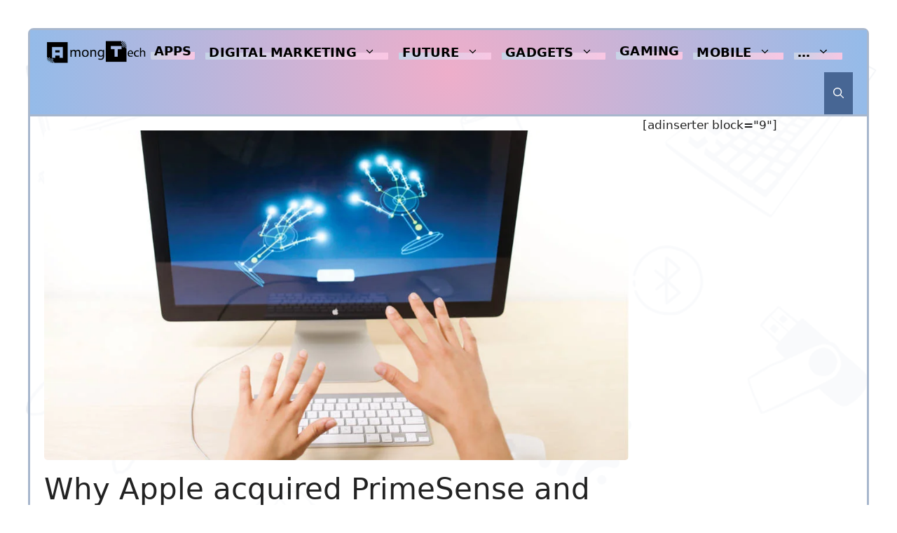

--- FILE ---
content_type: text/html; charset=UTF-8
request_url: https://www.amongtech.com/why-apple-acquired-primesense-and-what-it-means-for-you/
body_size: 23908
content:
<!DOCTYPE html><html lang="en-US" prefix="og: https://ogp.me/ns#"><head><meta charset="UTF-8"><style>img:is([sizes="auto" i], [sizes^="auto," i]) { contain-intrinsic-size: 3000px 1500px }</style><meta name="viewport" content="width=device-width, initial-scale=1"><title>Why Apple Acquired PrimeSense And What It Means For You - Among Tech</title><meta name="description" content="Remember PrimeSense, No? They are the guys behind Microsoft&#039;s motion sensor the Kinect and they have just been acquired by Apple for $345Million. So why"/><meta name="robots" content="follow, index, max-snippet:-1, max-video-preview:-1, max-image-preview:large"/><link rel="canonical" href="https://www.amongtech.com/why-apple-acquired-primesense-and-what-it-means-for-you/" /><meta property="og:locale" content="en_US" /><meta property="og:type" content="article" /><meta property="og:title" content="Why Apple Acquired PrimeSense And What It Means For You - Among Tech" /><meta property="og:description" content="Remember PrimeSense, No? They are the guys behind Microsoft&#039;s motion sensor the Kinect and they have just been acquired by Apple for $345Million. So why" /><meta property="og:url" content="https://www.amongtech.com/why-apple-acquired-primesense-and-what-it-means-for-you/" /><meta property="og:site_name" content="Among Tech" /><meta property="article:publisher" content="https://www.facebook.com/AmongTech/" /><meta property="article:author" content="https://www.facebook.com/amongtech" /><meta property="article:tag" content="3D gesture" /><meta property="article:tag" content="Apple" /><meta property="article:tag" content="iTV" /><meta property="article:tag" content="PrimeSense" /><meta property="article:section" content="Apple" /><meta property="og:updated_time" content="2022-02-15T22:03:38+00:00" /><meta property="fb:app_id" content="211934819457539" /><meta property="og:image" content="https://www.amongtech.com/wp-content/uploads/Apple-acquires-PrimeSense.jpg" /><meta property="og:image:secure_url" content="https://www.amongtech.com/wp-content/uploads/Apple-acquires-PrimeSense.jpg" /><meta property="og:image:width" content="1000" /><meta property="og:image:height" content="563" /><meta property="og:image:alt" content="Apple acquires PrimeSense" /><meta property="og:image:type" content="image/jpeg" /><meta property="article:published_time" content="2019-06-24T03:20:38+00:00" /><meta property="article:modified_time" content="2022-02-15T22:03:38+00:00" /><meta name="twitter:card" content="summary_large_image" /><meta name="twitter:title" content="Why Apple Acquired PrimeSense And What It Means For You - Among Tech" /><meta name="twitter:description" content="Remember PrimeSense, No? They are the guys behind Microsoft&#039;s motion sensor the Kinect and they have just been acquired by Apple for $345Million. So why" /><meta name="twitter:site" content="@AmongTech" /><meta name="twitter:creator" content="@AmongTech" /><meta name="twitter:image" content="https://www.amongtech.com/wp-content/uploads/Apple-acquires-PrimeSense.jpg" /><meta name="twitter:label1" content="Written by" /><meta name="twitter:data1" content="Niels Bosch" /><meta name="twitter:label2" content="Time to read" /><meta name="twitter:data2" content="1 minute" /> <script type="application/ld+json" class="rank-math-schema-pro">{"@context":"https://schema.org","@graph":[{"@type":"Organization","@id":"https://www.amongtech.com/#organization","name":"Among Tech","url":"https://www.amongtech.com","sameAs":["https://www.facebook.com/AmongTech/","https://twitter.com/AmongTech"],"email":"contact@amongtech.com","logo":{"@type":"ImageObject","@id":"https://www.amongtech.com/#logo","url":"https://www.amongtech.com/wp-content/uploads/atlogo500-good.png","contentUrl":"https://www.amongtech.com/wp-content/uploads/atlogo500-good.png","caption":"Among Tech","inLanguage":"en-US","width":"500","height":"146"}},{"@type":"WebSite","@id":"https://www.amongtech.com/#website","url":"https://www.amongtech.com","name":"Among Tech","publisher":{"@id":"https://www.amongtech.com/#organization"},"inLanguage":"en-US"},{"@type":"ImageObject","@id":"https://www.amongtech.com/wp-content/uploads/Apple-acquires-PrimeSense.jpg","url":"https://www.amongtech.com/wp-content/uploads/Apple-acquires-PrimeSense.jpg","width":"1000","height":"563","caption":"Apple acquires PrimeSense","inLanguage":"en-US"},{"@type":"BreadcrumbList","@id":"https://www.amongtech.com/why-apple-acquired-primesense-and-what-it-means-for-you/#breadcrumb","itemListElement":[{"@type":"ListItem","position":"1","item":{"@id":"https://www.amongtech.com","name":"Home"}},{"@type":"ListItem","position":"2","item":{"@id":"https://www.amongtech.com/why-apple-acquired-primesense-and-what-it-means-for-you/","name":"Why Apple acquired PrimeSense and What it means for you"}}]},{"@type":"WebPage","@id":"https://www.amongtech.com/why-apple-acquired-primesense-and-what-it-means-for-you/#webpage","url":"https://www.amongtech.com/why-apple-acquired-primesense-and-what-it-means-for-you/","name":"Why Apple Acquired PrimeSense And What It Means For You - Among Tech","datePublished":"2019-06-24T03:20:38+00:00","dateModified":"2022-02-15T22:03:38+00:00","isPartOf":{"@id":"https://www.amongtech.com/#website"},"primaryImageOfPage":{"@id":"https://www.amongtech.com/wp-content/uploads/Apple-acquires-PrimeSense.jpg"},"inLanguage":"en-US","breadcrumb":{"@id":"https://www.amongtech.com/why-apple-acquired-primesense-and-what-it-means-for-you/#breadcrumb"}},{"@type":"Person","@id":"https://www.amongtech.com/author/nielsbosch/","name":"Niels Bosch","description":"Niels Bosch is the original founder and former owner from the south of Spain. His main interests are web development, playing video games once in a while, Apple (gotta love Apple!), Marketing and SEO.","url":"https://www.amongtech.com/author/nielsbosch/","image":{"@type":"ImageObject","@id":"https://www.amongtech.com/wp-content/litespeed/avatar/fb59b60282dbe39c7b7ebac19fa2867d.jpg?ver=1768350141","url":"https://www.amongtech.com/wp-content/litespeed/avatar/fb59b60282dbe39c7b7ebac19fa2867d.jpg?ver=1768350141","caption":"Niels Bosch","inLanguage":"en-US"},"sameAs":["https://www.amongtech.com","https://www.facebook.com/amongtech","https://twitter.com/AmongTech"],"worksFor":{"@id":"https://www.amongtech.com/#organization"}},{"@type":"NewsArticle","headline":"Why Apple Acquired PrimeSense And What It Means For You - Among Tech","datePublished":"2019-06-24T03:20:38+00:00","dateModified":"2022-02-15T22:03:38+00:00","author":{"@id":"https://www.amongtech.com/author/nielsbosch/","name":"Niels Bosch"},"publisher":{"@id":"https://www.amongtech.com/#organization"},"description":"Remember PrimeSense, No? They are the guys behind Microsoft&#039;s motion sensor the Kinect and they have just been acquired by Apple for $345Million. So why","copyrightYear":"2022","copyrightHolder":{"@id":"https://www.amongtech.com/#organization"},"name":"Why Apple Acquired PrimeSense And What It Means For You - Among Tech","@id":"https://www.amongtech.com/why-apple-acquired-primesense-and-what-it-means-for-you/#richSnippet","isPartOf":{"@id":"https://www.amongtech.com/why-apple-acquired-primesense-and-what-it-means-for-you/#webpage"},"image":{"@id":"https://www.amongtech.com/wp-content/uploads/Apple-acquires-PrimeSense.jpg"},"inLanguage":"en-US","mainEntityOfPage":{"@id":"https://www.amongtech.com/why-apple-acquired-primesense-and-what-it-means-for-you/#webpage"}}]}</script> <link href='https://fonts.gstatic.com' crossorigin rel='preconnect' /><link href='https://fonts.googleapis.com' crossorigin rel='preconnect' /><link rel="alternate" type="application/rss+xml" title="Among Tech &raquo; Feed" href="https://www.amongtech.com/feed/" /><link rel="alternate" type="application/rss+xml" title="Among Tech &raquo; Comments Feed" href="https://www.amongtech.com/comments/feed/" />
 <script src="//www.googletagmanager.com/gtag/js?id=G-821WNQV243"  data-cfasync="false" data-wpfc-render="false" async></script> <script data-cfasync="false" data-wpfc-render="false">var mi_version = '9.11.1';
				var mi_track_user = true;
				var mi_no_track_reason = '';
								var MonsterInsightsDefaultLocations = {"page_location":"https:\/\/www.amongtech.com\/why-apple-acquired-primesense-and-what-it-means-for-you\/"};
								if ( typeof MonsterInsightsPrivacyGuardFilter === 'function' ) {
					var MonsterInsightsLocations = (typeof MonsterInsightsExcludeQuery === 'object') ? MonsterInsightsPrivacyGuardFilter( MonsterInsightsExcludeQuery ) : MonsterInsightsPrivacyGuardFilter( MonsterInsightsDefaultLocations );
				} else {
					var MonsterInsightsLocations = (typeof MonsterInsightsExcludeQuery === 'object') ? MonsterInsightsExcludeQuery : MonsterInsightsDefaultLocations;
				}

								var disableStrs = [
										'ga-disable-G-821WNQV243',
									];

				/* Function to detect opted out users */
				function __gtagTrackerIsOptedOut() {
					for (var index = 0; index < disableStrs.length; index++) {
						if (document.cookie.indexOf(disableStrs[index] + '=true') > -1) {
							return true;
						}
					}

					return false;
				}

				/* Disable tracking if the opt-out cookie exists. */
				if (__gtagTrackerIsOptedOut()) {
					for (var index = 0; index < disableStrs.length; index++) {
						window[disableStrs[index]] = true;
					}
				}

				/* Opt-out function */
				function __gtagTrackerOptout() {
					for (var index = 0; index < disableStrs.length; index++) {
						document.cookie = disableStrs[index] + '=true; expires=Thu, 31 Dec 2099 23:59:59 UTC; path=/';
						window[disableStrs[index]] = true;
					}
				}

				if ('undefined' === typeof gaOptout) {
					function gaOptout() {
						__gtagTrackerOptout();
					}
				}
								window.dataLayer = window.dataLayer || [];

				window.MonsterInsightsDualTracker = {
					helpers: {},
					trackers: {},
				};
				if (mi_track_user) {
					function __gtagDataLayer() {
						dataLayer.push(arguments);
					}

					function __gtagTracker(type, name, parameters) {
						if (!parameters) {
							parameters = {};
						}

						if (parameters.send_to) {
							__gtagDataLayer.apply(null, arguments);
							return;
						}

						if (type === 'event') {
														parameters.send_to = monsterinsights_frontend.v4_id;
							var hookName = name;
							if (typeof parameters['event_category'] !== 'undefined') {
								hookName = parameters['event_category'] + ':' + name;
							}

							if (typeof MonsterInsightsDualTracker.trackers[hookName] !== 'undefined') {
								MonsterInsightsDualTracker.trackers[hookName](parameters);
							} else {
								__gtagDataLayer('event', name, parameters);
							}
							
						} else {
							__gtagDataLayer.apply(null, arguments);
						}
					}

					__gtagTracker('js', new Date());
					__gtagTracker('set', {
						'developer_id.dZGIzZG': true,
											});
					if ( MonsterInsightsLocations.page_location ) {
						__gtagTracker('set', MonsterInsightsLocations);
					}
										__gtagTracker('config', 'G-821WNQV243', {"allow_anchor":"true","forceSSL":"true","link_attribution":"true","page_path":location.pathname + location.search + location.hash} );
										window.gtag = __gtagTracker;										(function () {
						/* https://developers.google.com/analytics/devguides/collection/analyticsjs/ */
						/* ga and __gaTracker compatibility shim. */
						var noopfn = function () {
							return null;
						};
						var newtracker = function () {
							return new Tracker();
						};
						var Tracker = function () {
							return null;
						};
						var p = Tracker.prototype;
						p.get = noopfn;
						p.set = noopfn;
						p.send = function () {
							var args = Array.prototype.slice.call(arguments);
							args.unshift('send');
							__gaTracker.apply(null, args);
						};
						var __gaTracker = function () {
							var len = arguments.length;
							if (len === 0) {
								return;
							}
							var f = arguments[len - 1];
							if (typeof f !== 'object' || f === null || typeof f.hitCallback !== 'function') {
								if ('send' === arguments[0]) {
									var hitConverted, hitObject = false, action;
									if ('event' === arguments[1]) {
										if ('undefined' !== typeof arguments[3]) {
											hitObject = {
												'eventAction': arguments[3],
												'eventCategory': arguments[2],
												'eventLabel': arguments[4],
												'value': arguments[5] ? arguments[5] : 1,
											}
										}
									}
									if ('pageview' === arguments[1]) {
										if ('undefined' !== typeof arguments[2]) {
											hitObject = {
												'eventAction': 'page_view',
												'page_path': arguments[2],
											}
										}
									}
									if (typeof arguments[2] === 'object') {
										hitObject = arguments[2];
									}
									if (typeof arguments[5] === 'object') {
										Object.assign(hitObject, arguments[5]);
									}
									if ('undefined' !== typeof arguments[1].hitType) {
										hitObject = arguments[1];
										if ('pageview' === hitObject.hitType) {
											hitObject.eventAction = 'page_view';
										}
									}
									if (hitObject) {
										action = 'timing' === arguments[1].hitType ? 'timing_complete' : hitObject.eventAction;
										hitConverted = mapArgs(hitObject);
										__gtagTracker('event', action, hitConverted);
									}
								}
								return;
							}

							function mapArgs(args) {
								var arg, hit = {};
								var gaMap = {
									'eventCategory': 'event_category',
									'eventAction': 'event_action',
									'eventLabel': 'event_label',
									'eventValue': 'event_value',
									'nonInteraction': 'non_interaction',
									'timingCategory': 'event_category',
									'timingVar': 'name',
									'timingValue': 'value',
									'timingLabel': 'event_label',
									'page': 'page_path',
									'location': 'page_location',
									'title': 'page_title',
									'referrer' : 'page_referrer',
								};
								for (arg in args) {
																		if (!(!args.hasOwnProperty(arg) || !gaMap.hasOwnProperty(arg))) {
										hit[gaMap[arg]] = args[arg];
									} else {
										hit[arg] = args[arg];
									}
								}
								return hit;
							}

							try {
								f.hitCallback();
							} catch (ex) {
							}
						};
						__gaTracker.create = newtracker;
						__gaTracker.getByName = newtracker;
						__gaTracker.getAll = function () {
							return [];
						};
						__gaTracker.remove = noopfn;
						__gaTracker.loaded = true;
						window['__gaTracker'] = __gaTracker;
					})();
									} else {
										console.log("");
					(function () {
						function __gtagTracker() {
							return null;
						}

						window['__gtagTracker'] = __gtagTracker;
						window['gtag'] = __gtagTracker;
					})();
									}</script> <link data-optimized="1" rel='stylesheet' id='wp-block-library-css' href='https://www.amongtech.com/wp-content/litespeed/css/2bf2144e0b110fdc8d3ccc7eb0b71f74.css?ver=3dee3' media='all' /><style id='classic-theme-styles-inline-css'>/*! This file is auto-generated */
.wp-block-button__link{color:#fff;background-color:#32373c;border-radius:9999px;box-shadow:none;text-decoration:none;padding:calc(.667em + 2px) calc(1.333em + 2px);font-size:1.125em}.wp-block-file__button{background:#32373c;color:#fff;text-decoration:none}</style><style id='global-styles-inline-css'>:root{--wp--preset--aspect-ratio--square: 1;--wp--preset--aspect-ratio--4-3: 4/3;--wp--preset--aspect-ratio--3-4: 3/4;--wp--preset--aspect-ratio--3-2: 3/2;--wp--preset--aspect-ratio--2-3: 2/3;--wp--preset--aspect-ratio--16-9: 16/9;--wp--preset--aspect-ratio--9-16: 9/16;--wp--preset--color--black: #000000;--wp--preset--color--cyan-bluish-gray: #abb8c3;--wp--preset--color--white: #ffffff;--wp--preset--color--pale-pink: #f78da7;--wp--preset--color--vivid-red: #cf2e2e;--wp--preset--color--luminous-vivid-orange: #ff6900;--wp--preset--color--luminous-vivid-amber: #fcb900;--wp--preset--color--light-green-cyan: #7bdcb5;--wp--preset--color--vivid-green-cyan: #00d084;--wp--preset--color--pale-cyan-blue: #8ed1fc;--wp--preset--color--vivid-cyan-blue: #0693e3;--wp--preset--color--vivid-purple: #9b51e0;--wp--preset--color--contrast: var(--contrast);--wp--preset--color--contrast-2: var(--contrast-2);--wp--preset--color--contrast-3: var(--contrast-3);--wp--preset--color--base: var(--base);--wp--preset--color--base-2: var(--base-2);--wp--preset--color--base-3: var(--base-3);--wp--preset--color--accent: var(--accent);--wp--preset--gradient--vivid-cyan-blue-to-vivid-purple: linear-gradient(135deg,rgba(6,147,227,1) 0%,rgb(155,81,224) 100%);--wp--preset--gradient--light-green-cyan-to-vivid-green-cyan: linear-gradient(135deg,rgb(122,220,180) 0%,rgb(0,208,130) 100%);--wp--preset--gradient--luminous-vivid-amber-to-luminous-vivid-orange: linear-gradient(135deg,rgba(252,185,0,1) 0%,rgba(255,105,0,1) 100%);--wp--preset--gradient--luminous-vivid-orange-to-vivid-red: linear-gradient(135deg,rgba(255,105,0,1) 0%,rgb(207,46,46) 100%);--wp--preset--gradient--very-light-gray-to-cyan-bluish-gray: linear-gradient(135deg,rgb(238,238,238) 0%,rgb(169,184,195) 100%);--wp--preset--gradient--cool-to-warm-spectrum: linear-gradient(135deg,rgb(74,234,220) 0%,rgb(151,120,209) 20%,rgb(207,42,186) 40%,rgb(238,44,130) 60%,rgb(251,105,98) 80%,rgb(254,248,76) 100%);--wp--preset--gradient--blush-light-purple: linear-gradient(135deg,rgb(255,206,236) 0%,rgb(152,150,240) 100%);--wp--preset--gradient--blush-bordeaux: linear-gradient(135deg,rgb(254,205,165) 0%,rgb(254,45,45) 50%,rgb(107,0,62) 100%);--wp--preset--gradient--luminous-dusk: linear-gradient(135deg,rgb(255,203,112) 0%,rgb(199,81,192) 50%,rgb(65,88,208) 100%);--wp--preset--gradient--pale-ocean: linear-gradient(135deg,rgb(255,245,203) 0%,rgb(182,227,212) 50%,rgb(51,167,181) 100%);--wp--preset--gradient--electric-grass: linear-gradient(135deg,rgb(202,248,128) 0%,rgb(113,206,126) 100%);--wp--preset--gradient--midnight: linear-gradient(135deg,rgb(2,3,129) 0%,rgb(40,116,252) 100%);--wp--preset--font-size--small: 13px;--wp--preset--font-size--medium: 20px;--wp--preset--font-size--large: 36px;--wp--preset--font-size--x-large: 42px;--wp--preset--spacing--20: 0.44rem;--wp--preset--spacing--30: 0.67rem;--wp--preset--spacing--40: 1rem;--wp--preset--spacing--50: 1.5rem;--wp--preset--spacing--60: 2.25rem;--wp--preset--spacing--70: 3.38rem;--wp--preset--spacing--80: 5.06rem;--wp--preset--shadow--natural: 6px 6px 9px rgba(0, 0, 0, 0.2);--wp--preset--shadow--deep: 12px 12px 50px rgba(0, 0, 0, 0.4);--wp--preset--shadow--sharp: 6px 6px 0px rgba(0, 0, 0, 0.2);--wp--preset--shadow--outlined: 6px 6px 0px -3px rgba(255, 255, 255, 1), 6px 6px rgba(0, 0, 0, 1);--wp--preset--shadow--crisp: 6px 6px 0px rgba(0, 0, 0, 1);}:where(.is-layout-flex){gap: 0.5em;}:where(.is-layout-grid){gap: 0.5em;}body .is-layout-flex{display: flex;}.is-layout-flex{flex-wrap: wrap;align-items: center;}.is-layout-flex > :is(*, div){margin: 0;}body .is-layout-grid{display: grid;}.is-layout-grid > :is(*, div){margin: 0;}:where(.wp-block-columns.is-layout-flex){gap: 2em;}:where(.wp-block-columns.is-layout-grid){gap: 2em;}:where(.wp-block-post-template.is-layout-flex){gap: 1.25em;}:where(.wp-block-post-template.is-layout-grid){gap: 1.25em;}.has-black-color{color: var(--wp--preset--color--black) !important;}.has-cyan-bluish-gray-color{color: var(--wp--preset--color--cyan-bluish-gray) !important;}.has-white-color{color: var(--wp--preset--color--white) !important;}.has-pale-pink-color{color: var(--wp--preset--color--pale-pink) !important;}.has-vivid-red-color{color: var(--wp--preset--color--vivid-red) !important;}.has-luminous-vivid-orange-color{color: var(--wp--preset--color--luminous-vivid-orange) !important;}.has-luminous-vivid-amber-color{color: var(--wp--preset--color--luminous-vivid-amber) !important;}.has-light-green-cyan-color{color: var(--wp--preset--color--light-green-cyan) !important;}.has-vivid-green-cyan-color{color: var(--wp--preset--color--vivid-green-cyan) !important;}.has-pale-cyan-blue-color{color: var(--wp--preset--color--pale-cyan-blue) !important;}.has-vivid-cyan-blue-color{color: var(--wp--preset--color--vivid-cyan-blue) !important;}.has-vivid-purple-color{color: var(--wp--preset--color--vivid-purple) !important;}.has-black-background-color{background-color: var(--wp--preset--color--black) !important;}.has-cyan-bluish-gray-background-color{background-color: var(--wp--preset--color--cyan-bluish-gray) !important;}.has-white-background-color{background-color: var(--wp--preset--color--white) !important;}.has-pale-pink-background-color{background-color: var(--wp--preset--color--pale-pink) !important;}.has-vivid-red-background-color{background-color: var(--wp--preset--color--vivid-red) !important;}.has-luminous-vivid-orange-background-color{background-color: var(--wp--preset--color--luminous-vivid-orange) !important;}.has-luminous-vivid-amber-background-color{background-color: var(--wp--preset--color--luminous-vivid-amber) !important;}.has-light-green-cyan-background-color{background-color: var(--wp--preset--color--light-green-cyan) !important;}.has-vivid-green-cyan-background-color{background-color: var(--wp--preset--color--vivid-green-cyan) !important;}.has-pale-cyan-blue-background-color{background-color: var(--wp--preset--color--pale-cyan-blue) !important;}.has-vivid-cyan-blue-background-color{background-color: var(--wp--preset--color--vivid-cyan-blue) !important;}.has-vivid-purple-background-color{background-color: var(--wp--preset--color--vivid-purple) !important;}.has-black-border-color{border-color: var(--wp--preset--color--black) !important;}.has-cyan-bluish-gray-border-color{border-color: var(--wp--preset--color--cyan-bluish-gray) !important;}.has-white-border-color{border-color: var(--wp--preset--color--white) !important;}.has-pale-pink-border-color{border-color: var(--wp--preset--color--pale-pink) !important;}.has-vivid-red-border-color{border-color: var(--wp--preset--color--vivid-red) !important;}.has-luminous-vivid-orange-border-color{border-color: var(--wp--preset--color--luminous-vivid-orange) !important;}.has-luminous-vivid-amber-border-color{border-color: var(--wp--preset--color--luminous-vivid-amber) !important;}.has-light-green-cyan-border-color{border-color: var(--wp--preset--color--light-green-cyan) !important;}.has-vivid-green-cyan-border-color{border-color: var(--wp--preset--color--vivid-green-cyan) !important;}.has-pale-cyan-blue-border-color{border-color: var(--wp--preset--color--pale-cyan-blue) !important;}.has-vivid-cyan-blue-border-color{border-color: var(--wp--preset--color--vivid-cyan-blue) !important;}.has-vivid-purple-border-color{border-color: var(--wp--preset--color--vivid-purple) !important;}.has-vivid-cyan-blue-to-vivid-purple-gradient-background{background: var(--wp--preset--gradient--vivid-cyan-blue-to-vivid-purple) !important;}.has-light-green-cyan-to-vivid-green-cyan-gradient-background{background: var(--wp--preset--gradient--light-green-cyan-to-vivid-green-cyan) !important;}.has-luminous-vivid-amber-to-luminous-vivid-orange-gradient-background{background: var(--wp--preset--gradient--luminous-vivid-amber-to-luminous-vivid-orange) !important;}.has-luminous-vivid-orange-to-vivid-red-gradient-background{background: var(--wp--preset--gradient--luminous-vivid-orange-to-vivid-red) !important;}.has-very-light-gray-to-cyan-bluish-gray-gradient-background{background: var(--wp--preset--gradient--very-light-gray-to-cyan-bluish-gray) !important;}.has-cool-to-warm-spectrum-gradient-background{background: var(--wp--preset--gradient--cool-to-warm-spectrum) !important;}.has-blush-light-purple-gradient-background{background: var(--wp--preset--gradient--blush-light-purple) !important;}.has-blush-bordeaux-gradient-background{background: var(--wp--preset--gradient--blush-bordeaux) !important;}.has-luminous-dusk-gradient-background{background: var(--wp--preset--gradient--luminous-dusk) !important;}.has-pale-ocean-gradient-background{background: var(--wp--preset--gradient--pale-ocean) !important;}.has-electric-grass-gradient-background{background: var(--wp--preset--gradient--electric-grass) !important;}.has-midnight-gradient-background{background: var(--wp--preset--gradient--midnight) !important;}.has-small-font-size{font-size: var(--wp--preset--font-size--small) !important;}.has-medium-font-size{font-size: var(--wp--preset--font-size--medium) !important;}.has-large-font-size{font-size: var(--wp--preset--font-size--large) !important;}.has-x-large-font-size{font-size: var(--wp--preset--font-size--x-large) !important;}
:where(.wp-block-post-template.is-layout-flex){gap: 1.25em;}:where(.wp-block-post-template.is-layout-grid){gap: 1.25em;}
:where(.wp-block-columns.is-layout-flex){gap: 2em;}:where(.wp-block-columns.is-layout-grid){gap: 2em;}
:root :where(.wp-block-pullquote){font-size: 1.5em;line-height: 1.6;}</style><link data-optimized="1" rel='stylesheet' id='generate-style-css' href='https://www.amongtech.com/wp-content/litespeed/css/e716a799de96191b07a1ec2bcaec7689.css?ver=0a367' media='all' /><style id='generate-style-inline-css'>.is-right-sidebar{width:25%;}.is-left-sidebar{width:25%;}.site-content .content-area{width:75%;}@media (max-width: 1040px){.main-navigation .menu-toggle,.sidebar-nav-mobile:not(#sticky-placeholder){display:block;}.main-navigation ul,.gen-sidebar-nav,.main-navigation:not(.slideout-navigation):not(.toggled) .main-nav > ul,.has-inline-mobile-toggle #site-navigation .inside-navigation > *:not(.navigation-search):not(.main-nav){display:none;}.nav-align-right .inside-navigation,.nav-align-center .inside-navigation{justify-content:space-between;}}
.dynamic-author-image-rounded{border-radius:100%;}.dynamic-featured-image, .dynamic-author-image{vertical-align:middle;}.one-container.blog .dynamic-content-template:not(:last-child), .one-container.archive .dynamic-content-template:not(:last-child){padding-bottom:0px;}.dynamic-entry-excerpt > p:last-child{margin-bottom:0px;}</style><link rel='stylesheet' id='generate-google-fonts-css' href='https://fonts.googleapis.com/css?family=Poppins%3A100%2C100italic%2C200%2C200italic%2C300%2C300italic%2Cregular%2Citalic%2C500%2C500italic%2C600%2C600italic%2C700%2C700italic%2C800%2C800italic%2C900%2C900italic&#038;display=auto&#038;ver=3.6.0' media='all' /><link data-optimized="1" rel='stylesheet' id='newsletter-css' href='https://www.amongtech.com/wp-content/litespeed/css/ad4b74c515e5df29b436b607028da3fe.css?ver=5a1b8' media='all' /><link data-optimized="1" rel='stylesheet' id='generatepress-dynamic-css' href='https://www.amongtech.com/wp-content/litespeed/css/f97177d89bfbe5889e0029ec03477c1a.css?ver=c56e1' media='all' /><style id='generateblocks-inline-css'>.gb-container-01ce1d4b{border-bottom-right-radius:6px;border-bottom-left-radius:6px;border-bottom-width:0px;border-bottom-style:solid;background-color:#d3dbe6;color:var(--contrast);max-width:1200px;margin-left:auto;margin-right:auto;}.gb-container-01ce1d4b > .gb-inside-container{padding:40px 40px 0;max-width:1200px;margin-left:auto;margin-right:auto;z-index:1;position:relative;}.gb-grid-wrapper > .gb-grid-column-01ce1d4b > .gb-container{display:flex;flex-direction:column;height:100%;}.gb-container-3ff85a4f > .gb-inside-container{padding:0 10px 20px;}.gb-grid-wrapper > .gb-grid-column-3ff85a4f{width:33.33%;}.gb-grid-wrapper > .gb-grid-column-3ff85a4f > .gb-container{display:flex;flex-direction:column;height:100%;}.gb-container-88ec4917{text-align:center;margin-left:20px;border-right:3px solid var(--contrast-3);border-left:3px solid var(--contrast-3);}.gb-container-88ec4917 > .gb-inside-container{padding:20px 20px 20px 60px;}.gb-grid-wrapper > .gb-grid-column-88ec4917{width:33.33%;flex-shrink:1;}.gb-grid-wrapper > .gb-grid-column-88ec4917 > .gb-container{display:flex;flex-direction:column;height:100%;}.gb-container-0a7d8085{border-right-width:0px;border-right-style:solid;}.gb-container-0a7d8085 > .gb-inside-container{padding:20px 20px 20px 40px;}.gb-grid-wrapper > .gb-grid-column-0a7d8085{width:33.33%;}.gb-grid-wrapper > .gb-grid-column-0a7d8085 > .gb-container{display:flex;flex-direction:column;height:100%;}.gb-container-ffc7f574{border-radius:0;border-top:3px solid var(--contrast-3);color:var(--contrast-2);max-width:1200px;margin-left:auto;margin-right:auto;}.gb-container-ffc7f574 > .gb-inside-container{padding:40px 0;max-width:1200px;margin-left:auto;margin-right:auto;}.gb-grid-wrapper > .gb-grid-column-ffc7f574 > .gb-container{display:flex;flex-direction:column;height:100%;}.gb-grid-wrapper > .gb-grid-column-dc3de3f3{width:50%;}.gb-grid-wrapper > .gb-grid-column-dc3de3f3 > .gb-container{justify-content:center;display:flex;flex-direction:column;height:100%;}.gb-container-a2dceac3{text-align:right;}.gb-grid-wrapper > .gb-grid-column-a2dceac3{width:50%;}.gb-grid-wrapper > .gb-grid-column-a2dceac3 > .gb-container{justify-content:center;display:flex;flex-direction:column;height:100%;}.gb-container-864f2b4a{font-weight:bold;}.gb-container-864f2b4a > .gb-inside-container{padding:30px 0 0;max-width:1200px;margin-left:auto;margin-right:auto;}.gb-grid-wrapper > .gb-grid-column-864f2b4a > .gb-container{justify-content:center;display:flex;flex-direction:column;height:100%;}.gb-container-d1dd99b1{margin-top:30px;margin-bottom:40px;border-top:1px solid rgba(184, 200, 219, 0.2);border-bottom:1px solid rgba(184, 200, 219, 0.2);}.gb-container-d1dd99b1 > .gb-inside-container{padding:20px 0;max-width:1200px;margin-left:auto;margin-right:auto;}.gb-grid-wrapper > .gb-grid-column-d1dd99b1 > .gb-container{display:flex;flex-direction:column;height:100%;}.gb-container-9c89f761 > .gb-inside-container{padding:0;}.gb-grid-wrapper > .gb-grid-column-9c89f761{width:50%;}.gb-grid-wrapper > .gb-grid-column-9c89f761 > .gb-container{display:flex;flex-direction:column;height:100%;}.gb-container-9cf413a8 > .gb-inside-container{padding:0;}.gb-grid-wrapper > .gb-grid-column-9cf413a8{width:15%;}.gb-grid-wrapper > .gb-grid-column-9cf413a8 > .gb-container{display:flex;flex-direction:column;height:100%;}.gb-container-625f3305 > .gb-inside-container{padding:0;}.gb-grid-wrapper > .gb-grid-column-625f3305{width:65%;}.gb-grid-wrapper > .gb-grid-column-625f3305 > .gb-container{justify-content:center;display:flex;flex-direction:column;height:100%;}.gb-container-5d70717c{text-align:right;}.gb-container-5d70717c > .gb-inside-container{padding:0;}.gb-grid-wrapper > .gb-grid-column-5d70717c{width:50%;}.gb-grid-wrapper > .gb-grid-column-5d70717c > .gb-container{display:flex;flex-direction:column;height:100%;}.gb-container-78f3ead4 > .gb-inside-container{padding:0;}.gb-grid-wrapper > .gb-grid-column-78f3ead4{width:65%;}.gb-grid-wrapper > .gb-grid-column-78f3ead4 > .gb-container{justify-content:center;display:flex;flex-direction:column;height:100%;}.gb-container-780c810b > .gb-inside-container{padding:0;}.gb-grid-wrapper > .gb-grid-column-780c810b{width:15%;}.gb-grid-wrapper > .gb-grid-column-780c810b > .gb-container{display:flex;flex-direction:column;height:100%;}.gb-grid-wrapper-ed7bbcf8{display:flex;flex-wrap:wrap;margin-left:-30px;}.gb-grid-wrapper-ed7bbcf8 > .gb-grid-column{box-sizing:border-box;padding-left:30px;}.gb-grid-wrapper-23de25c1{display:flex;flex-wrap:wrap;}.gb-grid-wrapper-23de25c1 > .gb-grid-column{box-sizing:border-box;}.gb-grid-wrapper-a4b97d6a{display:flex;flex-wrap:wrap;}.gb-grid-wrapper-a4b97d6a > .gb-grid-column{box-sizing:border-box;padding-left:0px;}.gb-grid-wrapper-c04126aa{display:flex;flex-wrap:wrap;justify-content:flex-start;margin-left:-15px;}.gb-grid-wrapper-c04126aa > .gb-grid-column{box-sizing:border-box;padding-left:15px;}.gb-grid-wrapper-ee647ff2{display:flex;flex-wrap:wrap;justify-content:flex-end;margin-left:-15px;}.gb-grid-wrapper-ee647ff2 > .gb-grid-column{box-sizing:border-box;padding-left:15px;}p.gb-headline-1b2ae91b{font-size:18px;line-height:1.8em;text-align:center;margin-top:10px;margin-bottom:0px;color:var(--contrast);}h3.gb-headline-3c6c6551{font-size:20px;font-weight:900;text-align:left;margin-bottom:30px;color:var(--contrast);}p.gb-headline-0c30790c{display:flex;align-items:flex-start;justify-content:flex-start;font-size:18px;text-align:left;margin-bottom:5px;color:var(--contrast-2);}p.gb-headline-0c30790c a{color:var(--contrast);}p.gb-headline-0c30790c a:hover{color:var(--accent);}p.gb-headline-0c30790c .gb-icon{line-height:0;padding-top:6px;padding-right:5px;}p.gb-headline-0c30790c .gb-icon svg{width:1em;height:1em;fill:currentColor;}p.gb-headline-57b0b03e{display:flex;align-items:flex-start;justify-content:flex-start;font-size:18px;text-align:left;margin-bottom:5px;color:var(--contrast-2);}p.gb-headline-57b0b03e a{color:var(--contrast);}p.gb-headline-57b0b03e a:hover{color:var(--accent);}p.gb-headline-57b0b03e .gb-icon{line-height:0;padding-top:6px;padding-right:5px;}p.gb-headline-57b0b03e .gb-icon svg{width:1em;height:1em;fill:currentColor;}p.gb-headline-7d36c2c5{display:flex;align-items:flex-start;justify-content:flex-start;font-size:18px;text-align:left;margin-bottom:5px;color:var(--contrast-2);}p.gb-headline-7d36c2c5 a{color:var(--contrast);}p.gb-headline-7d36c2c5 a:hover{color:var(--accent);}p.gb-headline-7d36c2c5 .gb-icon{line-height:0;padding-top:6px;padding-right:5px;}p.gb-headline-7d36c2c5 .gb-icon svg{width:1em;height:1em;fill:currentColor;}h3.gb-headline-00999994{font-size:20px;font-weight:900;text-align:left;margin-bottom:30px;color:var(--contrast);}p.gb-headline-ca2db7aa{display:flex;align-items:flex-start;justify-content:flex-start;font-size:18px;text-align:left;margin-bottom:5px;color:var(--contrast-2);}p.gb-headline-ca2db7aa a{color:var(--contrast);}p.gb-headline-ca2db7aa a:hover{color:var(--accent);}p.gb-headline-ca2db7aa .gb-icon{line-height:0;padding-top:6px;padding-right:5px;}p.gb-headline-ca2db7aa .gb-icon svg{width:1em;height:1em;fill:currentColor;}p.gb-headline-a473010e{display:flex;align-items:flex-start;justify-content:flex-start;font-size:18px;text-align:left;margin-bottom:5px;color:var(--contrast-2);}p.gb-headline-a473010e a{color:var(--contrast);}p.gb-headline-a473010e a:hover{color:var(--accent);}p.gb-headline-a473010e .gb-icon{line-height:0;padding-top:6px;padding-right:5px;}p.gb-headline-a473010e .gb-icon svg{width:1em;height:1em;fill:currentColor;}p.gb-headline-841e5d6d{display:flex;align-items:flex-start;justify-content:flex-start;font-size:18px;text-align:left;margin-bottom:5px;color:var(--contrast-2);}p.gb-headline-841e5d6d a{color:var(--contrast);}p.gb-headline-841e5d6d a:hover{color:var(--accent);}p.gb-headline-841e5d6d .gb-icon{line-height:0;padding-top:6px;padding-right:5px;}p.gb-headline-841e5d6d .gb-icon svg{width:1em;height:1em;fill:currentColor;}p.gb-headline-880bdae4{display:flex;align-items:flex-start;justify-content:flex-start;font-size:18px;text-align:left;margin-bottom:5px;color:var(--contrast-2);}p.gb-headline-880bdae4 a{color:var(--contrast);}p.gb-headline-880bdae4 a:hover{color:var(--accent);}p.gb-headline-880bdae4 .gb-icon{line-height:0;padding-top:6px;padding-right:5px;}p.gb-headline-880bdae4 .gb-icon svg{width:1em;height:1em;fill:currentColor;}p.gb-headline-67642a63{margin-bottom:0em;color:var(--contrast);}p.gb-headline-56065994{display:inline-block;font-size:17px;letter-spacing:0.02em;text-transform:uppercase;margin-right:5px;margin-bottom:0px;}p.gb-headline-56065994 a{color:var(--contrast-2);}p.gb-headline-42babd3d{display:inline-block;font-size:17px;letter-spacing:0.02em;text-transform:uppercase;margin-right:5px;margin-bottom:0px;color:var(--accent);}p.gb-headline-42babd3d a{color:var(--accent);}p.gb-headline-5278f8b3{display:inline-block;font-size:17px;letter-spacing:0.08em;text-transform:uppercase;margin-right:5px;margin-bottom:0px;}p.gb-headline-5278f8b3 a{color:var(--contrast-2);}p.gb-headline-d01b7948{display:inline-block;font-size:17px;letter-spacing:0.02em;text-transform:uppercase;margin-bottom:0em;}p.gb-headline-a6f36397{line-height:1.5em;margin-bottom:0px;margin-left:10px;}p.gb-headline-a6f36397 a{color:var(--global-color-8);}p.gb-headline-a6f36397 a:hover{color:var(--accent);}p.gb-headline-643cf12f{line-height:1.5em;margin-right:10px;margin-bottom:0px;}p.gb-headline-643cf12f a{color:var(--global-color-8);}p.gb-headline-643cf12f a:hover{color:var(--accent);}.gb-button-wrapper{display:flex;flex-wrap:wrap;align-items:flex-start;justify-content:flex-start;clear:both;}.gb-button-wrapper-faf37e48{justify-content:flex-end;}.gb-button-wrapper a.gb-button-d56c87d9{display:inline-flex;align-items:center;justify-content:center;font-size:26px;font-weight:600;text-align:center;padding:10px;margin-right:20px;border-radius:25px;border:0px solid;background-color:var(--accent);color:var(--base);text-decoration:none;}.gb-button-wrapper a.gb-button-d56c87d9:hover, .gb-button-wrapper a.gb-button-d56c87d9:active, .gb-button-wrapper a.gb-button-d56c87d9:focus{background-color:var(--accent);color:var(--base-3);}.gb-button-wrapper a.gb-button-d56c87d9 .gb-icon{line-height:0;}.gb-button-wrapper a.gb-button-d56c87d9 .gb-icon svg{width:0.7em;height:0.7em;fill:currentColor;}.gb-button-wrapper .gb-button-d56c87d9:hover{transform:translate3d(0,-6px,0);transition:all 0.7s ease ;}.gb-button-wrapper a.gb-button-7681c31b{display:inline-flex;align-items:center;justify-content:center;font-size:26px;font-weight:600;text-align:center;padding:10px;margin-right:20px;border-radius:25px;border:0px solid;background-color:var(--accent);color:var(--base);text-decoration:none;}.gb-button-wrapper a.gb-button-7681c31b:hover, .gb-button-wrapper a.gb-button-7681c31b:active, .gb-button-wrapper a.gb-button-7681c31b:focus{background-color:var(--accent);color:var(--base-3);}.gb-button-wrapper a.gb-button-7681c31b .gb-icon{line-height:0;}.gb-button-wrapper a.gb-button-7681c31b .gb-icon svg{width:0.7em;height:0.7em;fill:currentColor;}.gb-button-wrapper .gb-button-7681c31b:hover{transform:translate3d(0,-6px,0);transition:all 0.7s ease ;}.gb-button-wrapper a.gb-button-bec8d56e{display:inline-flex;align-items:center;justify-content:center;text-align:center;padding:10px;border-radius:5px;background-color:var(--accent);color:#ffffff;text-decoration:none;}.gb-button-wrapper a.gb-button-bec8d56e:hover, .gb-button-wrapper a.gb-button-bec8d56e:active, .gb-button-wrapper a.gb-button-bec8d56e:focus{background-color:var(--contrast);}.gb-button-wrapper a.gb-button-bec8d56e .gb-icon{line-height:0;}.gb-button-wrapper a.gb-button-bec8d56e .gb-icon svg{width:1.5em;height:1.5em;fill:currentColor;}.gb-button-wrapper a.gb-button-122d9fa4{display:inline-flex;align-items:center;justify-content:center;text-align:center;padding:10px;border-radius:5px;background-color:var(--accent);color:#ffffff;text-decoration:none;}.gb-button-wrapper a.gb-button-122d9fa4:hover, .gb-button-wrapper a.gb-button-122d9fa4:active, .gb-button-wrapper a.gb-button-122d9fa4:focus{background-color:var(--contrast);}.gb-button-wrapper a.gb-button-122d9fa4 .gb-icon{line-height:0;}.gb-button-wrapper a.gb-button-122d9fa4 .gb-icon svg{width:1.5em;height:1.5em;fill:currentColor;}@media (min-width: 1025px) {.gb-button-wrapper-38a2c075 > .gb-button{flex:1;}.gb-button-wrapper-fe863527 > .gb-button{flex:1;}}@media (max-width: 1024px) {.gb-container-01ce1d4b{border-top-left-radius:0px;border-top-right-radius:0px;}.gb-container-01ce1d4b > .gb-inside-container{padding:20px;}.gb-grid-wrapper > .gb-grid-column-3ff85a4f{width:40%;}.gb-container-88ec4917{margin-left:0px;}.gb-container-88ec4917 > .gb-inside-container{padding-left:30px;}.gb-grid-wrapper > .gb-grid-column-88ec4917{width:33%;}.gb-container-0a7d8085{margin-left:0px;}.gb-container-0a7d8085 > .gb-inside-container{padding-left:0px;}.gb-grid-wrapper > .gb-grid-column-0a7d8085{width:27%;}.gb-container-ffc7f574 > .gb-inside-container{padding:20px;}.gb-container-dc3de3f3{margin-top:20px;}.gb-grid-wrapper > .gb-grid-column-dc3de3f3{width:100%;order:2;}.gb-grid-wrapper > .gb-grid-column-a2dceac3{width:100%;}.gb-container-864f2b4a{text-align:left;}.gb-container-864f2b4a > .gb-inside-container{padding-left:0px;}.gb-grid-wrapper > .gb-grid-column-9cf413a8{width:15%;}.gb-grid-wrapper > .gb-grid-column-625f3305{width:85%;}.gb-grid-wrapper > .gb-grid-column-78f3ead4{width:85%;}.gb-grid-wrapper > .gb-grid-column-780c810b{width:15%;}p.gb-headline-67642a63{text-align:center;}.gb-button-wrapper-faf37e48{justify-content:center;}}@media (max-width: 1024px) and (min-width: 768px) {.gb-button-wrapper-38a2c075 > .gb-button{flex:1;}.gb-button-wrapper-fe863527 > .gb-button{flex:1;}}@media (max-width: 767px) {.gb-container-01ce1d4b{border-top-left-radius:0px;border-top-right-radius:0px;}.gb-container-01ce1d4b > .gb-inside-container{padding:80px 20px 20px;}.gb-container-3ff85a4f > .gb-inside-container{padding:0;}.gb-grid-wrapper > .gb-grid-column-3ff85a4f{width:100%;}.gb-container-88ec4917{margin-bottom:0px;border-top:3px solid var(--contrast-3);border-right:0px solid var(--contrast-3);border-bottom:3px solid var(--contrast-3);border-left:0px solid var(--contrast-3);}.gb-container-88ec4917 > .gb-inside-container{padding:40px 0;}.gb-grid-wrapper > .gb-grid-column-88ec4917{width:100%;}.gb-container-0a7d8085{margin-bottom:0px;}.gb-container-0a7d8085 > .gb-inside-container{padding:0;}.gb-grid-wrapper > .gb-grid-column-0a7d8085{width:100%;}.gb-container-ffc7f574 > .gb-inside-container{padding:60px 20px;}.gb-grid-wrapper > .gb-grid-column-dc3de3f3{width:100%;}.gb-container-a2dceac3{text-align:center;}.gb-grid-wrapper > .gb-grid-column-a2dceac3{width:100%;}.gb-container-864f2b4a{text-align:left;}.gb-container-864f2b4a > .gb-inside-container{padding-left:5px;}.gb-container-d1dd99b1 > .gb-inside-container{padding-top:40px;padding-right:10px;padding-left:10px;}.gb-container-9c89f761{margin-bottom:10px;}.gb-grid-wrapper > .gb-grid-column-9c89f761{width:100%;}.gb-grid-wrapper > .gb-grid-column-9cf413a8{width:15%;}.gb-grid-wrapper > .gb-grid-column-625f3305{width:85%;}.gb-container-5d70717c{text-align:left;}.gb-grid-wrapper > .gb-grid-column-5d70717c{width:100%;}.gb-grid-wrapper > .gb-grid-column-78f3ead4{width:85%;}.gb-grid-wrapper > .gb-grid-column-780c810b{width:15%;order:-1;}.gb-grid-wrapper-ed7bbcf8 > .gb-grid-column{padding-bottom:40px;}.gb-grid-wrapper-a4b97d6a > .gb-grid-column{padding-bottom:40px;}p.gb-headline-643cf12f{margin-left:10px;}.gb-button-wrapper-faf37e48{justify-content:center;}.gb-button-wrapper-38a2c075 > .gb-button{flex:1;}.gb-button-wrapper-fe863527 > .gb-button{flex:1;}}:root{--gb-container-width:1200px;}.gb-container .wp-block-image img{vertical-align:middle;}.gb-grid-wrapper .wp-block-image{margin-bottom:0;}.gb-highlight{background:none;}.gb-shape{line-height:0;}.gb-container-link{position:absolute;top:0;right:0;bottom:0;left:0;z-index:99;}a.gb-container{display: block;}</style><link data-optimized="1" rel='stylesheet' id='generate-blog-images-css' href='https://www.amongtech.com/wp-content/litespeed/css/3d4834b24543e954444303e583dd9441.css?ver=7d665' media='all' /><link data-optimized="1" rel='stylesheet' id='generate-offside-css' href='https://www.amongtech.com/wp-content/litespeed/css/52d6609fda834f2213ff5607ba34e9ab.css?ver=dd73c' media='all' /><style id='generate-offside-inline-css'>:root{--gp-slideout-width:265px;}.slideout-navigation, .slideout-navigation a{color:var(--contrast);}.slideout-navigation button.slideout-exit{color:var(--contrast);padding-left:13px;padding-right:13px;}.slide-opened nav.toggled .menu-toggle:before{display:none;}@media (max-width: 1040px){.menu-bar-item.slideout-toggle{display:none;}}</style><link data-optimized="1" rel='stylesheet' id='generate-navigation-branding-css' href='https://www.amongtech.com/wp-content/litespeed/css/611d888c5de18f260f4e98812e264a52.css?ver=b0639' media='all' /><style id='generate-navigation-branding-inline-css'>@media (max-width: 1040px){.site-header, #site-navigation, #sticky-navigation{display:none !important;opacity:0.0;}#mobile-header{display:block !important;width:100% !important;}#mobile-header .main-nav > ul{display:none;}#mobile-header.toggled .main-nav > ul, #mobile-header .menu-toggle, #mobile-header .mobile-bar-items{display:block;}#mobile-header .main-nav{-ms-flex:0 0 100%;flex:0 0 100%;-webkit-box-ordinal-group:5;-ms-flex-order:4;order:4;}}.main-navigation.has-branding .inside-navigation.grid-container, .main-navigation.has-branding.grid-container .inside-navigation:not(.grid-container){padding:0px 20px 0px 20px;}.main-navigation.has-branding:not(.grid-container) .inside-navigation:not(.grid-container) .navigation-branding{margin-left:10px;}.navigation-branding img, .site-logo.mobile-header-logo img{height:60px;width:auto;}.navigation-branding .main-title{line-height:60px;}@media (max-width: 1040px){.main-navigation.has-branding.nav-align-center .menu-bar-items, .main-navigation.has-sticky-branding.navigation-stick.nav-align-center .menu-bar-items{margin-left:auto;}.navigation-branding{margin-right:auto;margin-left:10px;}.navigation-branding .main-title, .mobile-header-navigation .site-logo{margin-left:10px;}.main-navigation.has-branding .inside-navigation.grid-container{padding:0px;}}</style> <script src="https://www.amongtech.com/wp-includes/js/jquery/jquery.min.js?ver=3.7.1" id="jquery-core-js"></script> <script src="https://www.amongtech.com/wp-content/plugins/google-analytics-for-wordpress/assets/js/frontend-gtag.js?ver=9.11.1" id="monsterinsights-frontend-script-js" async data-wp-strategy="async"></script> <script data-cfasync="false" data-wpfc-render="false" id='monsterinsights-frontend-script-js-extra'>var monsterinsights_frontend = {"js_events_tracking":"true","download_extensions":"doc,pdf,ppt,zip,xls,docx,pptx,xlsx","inbound_paths":"[]","home_url":"https:\/\/www.amongtech.com","hash_tracking":"true","v4_id":"G-821WNQV243"};</script> <link rel="https://api.w.org/" href="https://www.amongtech.com/wp-json/" /><link rel="alternate" title="JSON" type="application/json" href="https://www.amongtech.com/wp-json/wp/v2/posts/3138" /><link rel="EditURI" type="application/rsd+xml" title="RSD" href="https://www.amongtech.com/xmlrpc.php?rsd" /><meta name="generator" content="WordPress 6.8.3" /><link rel='shortlink' href='https://www.amongtech.com/?p=3138' /><link rel="alternate" title="oEmbed (JSON)" type="application/json+oembed" href="https://www.amongtech.com/wp-json/oembed/1.0/embed?url=https%3A%2F%2Fwww.amongtech.com%2Fwhy-apple-acquired-primesense-and-what-it-means-for-you%2F" /><link rel="alternate" title="oEmbed (XML)" type="text/xml+oembed" href="https://www.amongtech.com/wp-json/oembed/1.0/embed?url=https%3A%2F%2Fwww.amongtech.com%2Fwhy-apple-acquired-primesense-and-what-it-means-for-you%2F&#038;format=xml" />
 <script async src="https://www.googletagmanager.com/gtag/js?id=G-821WNQV243"></script> <script>window.dataLayer = window.dataLayer || [];
  function gtag(){dataLayer.push(arguments);}
  gtag('js', new Date());

  gtag('config', 'G-821WNQV243');</script><link rel="icon" href="https://www.amongtech.com/wp-content/uploads/cropped-amongtech-150x150.png" sizes="32x32" /><link rel="icon" href="https://www.amongtech.com/wp-content/uploads/cropped-amongtech-300x300.png" sizes="192x192" /><link rel="apple-touch-icon" href="https://www.amongtech.com/wp-content/uploads/cropped-amongtech-300x300.png" /><meta name="msapplication-TileImage" content="https://www.amongtech.com/wp-content/uploads/cropped-amongtech-300x300.png" /><style id="wp-custom-css">div.inside-navigation{
	background: rgb(238,174,202);
background: radial-gradient(circle, rgba(238,174,202,1) 0%, rgba(148,187,233,1) 100%);
}

/*----Global Styling-----*/
*{-webkit-tap-highlight-color: rgba(0, 0, 0, 0);}
.curser-none img{
	cursor: default!important;
}
.blurred {
  -webkit-backdrop-filter: blur(5px)!important;
 backdrop-filter: blur(5px)!important;
}

.one-container .container{
	background-color:rgba(255,255,255,0.75)!important;
}
.italics{
	font-style:italic!important;
}
.button, .submit {
	border-radius:5px!important;
}
.site-header,
.main-navigation:not(.slideout-navigation) {
	border-top-left-radius:8px!important;
	border-top-right-radius:8px!important;
	border-bottom: 3px solid #a8b7cd;
}
#sticky-navigation.has-branding.main-navigation.grid-container.nav-align-right.has-menu-bar-items.sub-menu-right.stuckElement.is_stuck.navigation-stick.navigation-clone{
	width:calc(100% - 80px)!important;
}
.site-info {
	border-bottom-left-radius:8px!important;
	border-bottom-right-radius:8px!important;
}
.gb-container-82c9d101 {
  border-bottom-left-radius: 8px;
	border-bottom-right-radius: 8px;
}
.wp-block-separator {
  border-top: 0px solid!important;
  border-bottom: 0px solid!important;
}
.wp-block-buttons{
	margin-bottom:30px!important;
}
.error404 #page {
    display: none;
}
.page .featured-image{
	display:none!important;
}
.paged .generate-columns-container article:first-child, .one-container.archive .post:first-of-type{
	width: 100%!important;
}
.dynamic-term-class{
	font-weight:700!important;
	margin-bottom:5px!important;
}
iframe {
	max-width: 100%!important;
	width: 100%!important;
	margin-bottom: 30px!important;
}
.wp-block-embed {
  margin-bottom: 30px!important;
}
.wp-embed-responsive .wp-embed-aspect-4-3 .wp-block-embed__wrapper:before {
  padding-top: 55%!important;
}
time.entry-date.published,
.post-term-item {
  padding: 0px 0px!important;
}
.border-dotted {
    border-style: dashed;
}
.wp-block-gallery{
	margin-bottom: 30px!important;
}

/*Post Template*/
.post-image-above-header .inside-article div.featured-image img{
	border-radius: 5px!important;
	height: auto!important;
}
.wp-block-image {
		margin-bottom: 30px!important;
}
.wp-block-image img{
	border-radius: 5px!important;
}
.wp-caption .wp-caption-text{
	margin-top: 15px!important;
	padding:20px 0px!important;
	font-size:100%!important;
	opacity: 1!important;	
	border-left: 0px solid #7A1B1B!important;
	background-color:#47669410!important;
	border-radius: 5px;
}
.site-content .content-area blockquote{
	border-left: 5px solid var(--accent)!important;
	background-color: #47669410!important;	color:var(--accent)!important;
	-webkit-backdrop-filter: blur(2px)!important;
 backdrop-filter: blur(2px)!important;
}

/*List Stlying*/
.site-content article li::marker {
	color: var(--accent);
font-weight: bold;
  width: 0.8em;	
	line-height:50px;
	display: inline-block!important;
}

.single-post .inside-article a {
  font-weight: bold !important;
}

/*Border CSS*/
.main-navigation:not(.slideout-navigation){
  border: 3px solid #a8b7cd!important;
}	
.site-footer {
  border-bottom: 3px solid #a8b7cd!important;
	border-left: 3px solid #a8b7cd!important;
	border-right: 3px solid #a8b7cd!important;
	border-bottom-left-radius: 8px;
	border-bottom-right-radius: 8px;
}	
.site {
	border-left: 3px solid #a8b7cd!important;
	border-right: 3px solid #a8b7cd!important;
}	

/*Sidebar*/
@media (min-width: 769px) {
 .site-content {
 display: flex;
 }
.inside-right-sidebar {
 height: 100%;
 }
.inside-right-sidebar aside:last-child {
 position: -webkit-sticky;
 position: sticky;
 top: 85px;
 }
 }
.sidebar .widget{
	border-radius:5px;
}
@media (min-width: 1040px) {
#right-sidebar {
  width: 300px;
}
.inside-right-sidebar {
  padding-right: 0px;
}
body:not(.no-sidebar) #primary {
  width: calc(100% - 300px);
}
}
@media (max-width: 1040px) {
.site-content {
  flex-direction: column;
}
.container .site-content .content-area {
  width: auto;
}
.is-left-sidebar.sidebar, .is-right-sidebar.sidebar {
  width: auto;
  order: initial;
}
#main {
  margin-left: 0;
  margin-right: 0;
}
body:not(.no-sidebar) #main {
  margin-bottom: 0;
}
}
.generate-columns-container .featured-column {
    float: none;
    width: 100%;
}
.generate-columns-container > .paging-navigation{
	margin-left:40px!important;
}
.ad-block img{
	height:90px!important;
}

/*Contact Page*/
.fluentform .ff-el-input--label label {
  color:#000;
	font-weight: 100;
}
#fluentform_1 .ff-el-form-control{
	border-radius:5px!important;
	background-color:#fff;
	border: 1px solid #f1f4f8;
	height: 47px;
	color:#869AB8;
	font-size:17px!important;
}
#ff_1_message{
	height: 130px!important;
	
}
.fluentform .ff-btn-lg {
	text-transform: uppercase;
	font-weight: 500;
  padding: 12px 40px;
  font-size: 16px;
  border: 0px!important;
	height:47px!important;
	margin-top:20px;
}
.fluentform .ff-btn-lg:hover {
  color:#ffffff!important;
	background-color:var(--accent)!important;
	border: 0px!important;
	opacity:0.9;
}

/*---DESKTOP ONLY STYLES---*/
@media (min-width:1040px) {
body{
  margin:40px;
}
.site-wrapper{
  border: 3px solid #a8b7cd;
	border-radius:8px!important
}

/*Navigation Header*/
.nav-below-header .main-navigation .inside-navigation.grid-container {
  padding: 0px 0px 0px 0px!important;
}
.sticky-enabled .main-navigation.is_stuck {
  padding: 0px 0px 0px 0px!important;
}
.navigation-stick:not(.gen-sidebar-nav) {
  border-top-left-radius:0px!important;
	border-top-right-radius:0px!important;
	border-right: 3px solid #a8b7cd;
	border-left: 3px solid #a8b7cd;
	border-top: 3px solid #a8b7cd;
}
.navigation-stick:not(.gen-sidebar-nav).main-navigation .menu-bar-item.search-item a, .main-navigation .menu-bar-item.search-item a:hover {
	border-top-right-radius:0px!important;
}
.navigation-stick:not(.gen-sidebar-nav) .navigation-search input[type="search"] {
  border-top-left-radius:0px!important;
	border-top-right-radius:0px!important;
}
.navigation-branding img{
	padding:8px 0px!important;
} 
.main-navigation .menu-bar-item.search-item a, .main-navigation .menu-bar-item.search-item a:hover {
  background-color: var(--accent);
	color:#fff;
	border-top-right-radius:0px!important;
}
.navigation-search input[type="search"] {
  border-top-left-radius:5px!important;
	border-top-right-radius:5px!important;
}
.first-post{
	height:400px!important;
}
}

@media (max-width:1080px) and (min-width:1040px)  {
.space-between {
    display: flex!important;
    flex-direction: column!important;
    height: 320px!important;
    justify-content: space-between!important;
}
}
@media (max-width:2000px) and (min-width:1080px)  {
.space-between {
 display: flex!important;
    flex-direction: column!important;
    height: 280px!important;
    justify-content: space-between!important;
}
}
/*---TABLET ONLY STYLES---*/
@media (max-width:1040px) {
body{
  margin:40px;
}
.site-wrapper{
  border: 3px solid #a8b7cd;
	border-radius:8px!important
}	
/*Navigation Header*/
.nav-below-header .main-navigation .inside-navigation.grid-container {
  padding: 0px 0px 0px 20px!important;
}
.search-item a, .search-item a:hover {
  background-color: var(--accent)!important;
	color:#fff!important;
	padding:0px 20px!important;
}
.close-search{
	margin-right:-62px!important;
}
.close-search .icon-search{
	padding-left:20px!important;
}
.navigation-branding img{
	padding:8px 0px!important;
} 
.navigation-stick:not(.gen-sidebar-nav) {
	 border-top-left-radius:0px!important;
	border-top-right-radius:0px!important;
	border-right: 3px solid #a8b7cd;
	border-left: 3px solid #a8b7cd;
	border-top: 3px solid #a8b7cd;
}
/*Slide-out Menu*/
.menu-toggle {
	font-size:24px!important;
	padding-left: 25px!important;
	padding-right: 0px!important;
}
#generate-slideout-menu  .inside-navigation.grid-container {
  padding: 0px 0px 0px 0px!important;
}
.offside-js--is-left.slide-opened .slideout-overlay button.slideout-exit {
  display:none;
}
.offside.is-open{
	width: 70%;	
}
.offside-js--is-open .slideout-overlay {
 background-color:#000;
 opacity:1;
}
.first-post{
	height:200px!important;
}
/*Sidebar*/
.sidebar {
	margin-top:50px;
}
}

/*---MOBILE ONLY STYLES---*/
@media (max-width:600px) {
body{
  margin:15px;
}
#sticky-navigation.has-branding.main-navigation.grid-container.nav-align-right.has-menu-bar-items.sub-menu-right.stuckElement.is_stuck.navigation-stick.navigation-clone{
	width:calc(100% - 30px)!important;
}
.site-wrapper{
  border: 3px solid #a8b7cd;
	border-radius:8px!important
}	
.generate-columns-container > .paging-navigation{
	margin-left:0px!important;
}
.main-navigation.has-branding .menu-toggle, .main-navigation.has-sticky-branding.navigation-stick .menu-toggle {
  padding-right: 5px!important;
}
.main-navigation.has-branding.grid-container .inside-navigation:not(.grid-container) {
    padding: 0px 10px 0px 0px;
}
.navigation-branding img{
	padding:8px 0px!important;
} 
.navigation-stick:not(.gen-sidebar-nav) {
  border-top-left-radius:0px!important;
	border-top-right-radius:0px!important;
	border-top: 3px solid #A8C9CD;
}
/*Post Template*/
.post-image-above-header .inside-article div.featured-image img{
	height: auto!important;
}
	/*
.site-content .content-area ul li::before {
  content: "\2022";
  color: var(--accent);
  font-weight: bold;
	font-size:24px;
  width: 0.8em;
  margin-left: -1em;	
	line-height:30px;
	display: inline-block!important;
	vertical-align:middle!important;
}
	*/
.site-content .content-area ul li span {
  display: inline-block!important;
	vertical-align:middle!important;
}
}


/*---Custom Accordion---*/
.accordion{
	display:flex;
	cursor:pointer;
}
.panel {
  display: none;
  overflow: hidden;
}
.reverse-icon .gb-headline-text {
  order: -1;
}
.reverse-icon .gb-icon {
  margin-left:auto;
	padding-right:0px!important;
}


/*---Rotating Topics---*/
#block-10.widget{
	padding:0px!important;
	border-radius: 5px!important;
}
.WWTA, .seen-us {
	border: 3px solid #a8b7cd;
   background-color: #ffffffbb;
  -webkit-backdrop-filter: blur(2px);
 backdrop-filter: blur(2px);
	border-radius: 5px!important;
}
.WWTA h3 {
	text-align:center;
	line-height:30px!important;
	word-spacing:3px;
	margin:0;
	padding:10px 15px;
	font-size:1.4rem;
	font-weight: 900;
	text-transform:uppercase;
	border-bottom:3px solid #a8b7cd;
}
.WWTA .rotating-topics{
	padding:1rem 1rem 1.5rem;
}
.WWTA .a, .seen-us .a{
	font-size:1.2rem;
	line-height:1.6;
	margin-bottom:1rem;
	overflow:hidden;
	display:flex!important;
	margin-left:auto!important;
}
.WWTA a:hover, .seen-us .a:hover{
	color:#c1b4b4
}

/*---Sidebar Widget---*/
#block-3.widget{
	padding:0px!important;
	border-radius: 5px!important;
}
.SIW {
	border: 3px solid #a8b7cd;
   background-color: #ffffffbb;
  -webkit-backdrop-filter: blur(2px);
 backdrop-filter: blur(2px);
	border-radius: 5px!important;
}
.SIW h3 {
	text-align:center;
	line-height:30px!important;
	word-spacing:3px;
	margin:0;
	padding:10px 15px;
	font-size:1.4rem;
	font-weight: 900;
	text-transform:uppercase;
	border-bottom:3px solid #a8b7cd;
}
.SIW .contained{
	padding:0rem 1rem 1.5rem;
}
.SIW p{
  margin-bottom:0rem!important;
}
.SIW a{
	color:#000000!important;
	font-size:1.3rem;
	line-height:1;
	text-decoration:none!important;
	background:linear-gradient(120deg,#c5d3e6 0%,#fac6e3 100%);
	background-repeat:no-repeat;
	background-size:100% .5em;
	background-position:0 88%;
	border-radius:.5rem;
	transition: 0.3s;
}
.SIW a:hover{
	color:#000000!important;
	background-size:100% 88%;
}

.main-navigation:not(#generate-slideout-menu) .main-nav ul li a
{
	color:#000000!important;
	font-size:1.1rem;
	line-height:1;
	text-decoration:none!important;
	background:linear-gradient(120deg,#c5d3e6 0%,#fac6e3 100%);
	background-repeat:no-repeat;
	background-size:100% .6em;
	background-position:0 88%;
	border-radius:5px!important;
	transition: 0.2s;
	margin-right:15px;
	padding: 5px!important;
}
.main-navigation:not(#generate-slideout-menu) .main-nav ul li a:hover {
	color: #a8b7cd!important;
	background-size:100% 88%;
}
.sub-menu  {
	padding: 10px!important;
}
.sub-menu a {
	color:#000000!important;
	font-size:1.0rem!important;
	line-height:1.8em!important;
	text-decoration:none!important;
	background:none!important;
	margin-right:0px!important;
}

h3 a {
	line-height:1;
	text-decoration:none!important;
	background:linear-gradient(120deg,#c5d3e6 0%,#fac6e3 100%);
	background-repeat:no-repeat;
	background-size:100% .5em;
	background-position:0 88%;
	border-radius:.5rem;
	transition: 0.2s;
}
h3 a:hover {
	background-size:100% 88%;
}

.archive .site-content, .blog .site-content{
	padding-top: 20px!important;
}
.page .site-content {
	padding-top: 20px!important;
}
.archive .inside-right-sidebar {
	padding-top: 0px!important;
}
.single-post .site-main {
	padding-top: 20px!important;
}
ins[data-ad-status=unfilled] { display:none!important;
}
.sidebar .widget:first-child{
	margin-bottom:20px!important;
}
.sidebar .widget{
	margin-bottom:20px!important;
	padding:0px!important;
}

/*@media (min-width: 600px) {
figure.wp-block-gallery.has-nested-images {
  display: flex!important;
	flex-wrap: wrap;
	gap: 20px;
	margin-bottom: 30px;
}
.wp-block-gallery.has-nested-images.columns-3 figure.wp-block-image:not(#individual-image) {
  width: calc(30% - var(--wp--style--unstable-gallery-gap, 16px)*0.66667)!important;
}
}
@media (max-width: 600px) {
figure.wp-block-gallery.has-nested-images {
  display: flex!important;
	flex-wrap: wrap;
	gap: 20px;
	margin-bottom: 30px;
}
.wp-block-gallery.has-nested-images.columns-3 figure.wp-block-image:not(#individual-image) {
  width: calc(40% - var(--wp--style--unstable-gallery-gap, 16px)*0.66667)!important;
}
}
*/

.post-term-item{padding:0px 10px;}
time.entry-date.published{padding:0px 10px;}


/*---Rankmath TOC---*/
.wp-block-rank-math-toc-block {
	position:relative;
}

.wp-block-rank-math-toc-block h2 {
  background: #F5F3F1;
  padding: 18px 20px 15px 20px;
  cursor: pointer;
  font-size: 20px !important;
  font-weight: bold !important;
  position:relative;
  margin-bottom: 20px;
	border-left: 5px solid var(--accent);
	display: flex;
	justify-content: space-between;
	align-items: center;
}
.wp-block-rank-math-toc-block h2:hover {
  background: #CDBEAF;
}

.wp-block-rank-math-toc-block h2:after {
  display:inline-block;    
  font-size:30px;
	font-weight: normal!important;
	content: "[+]";

}
.wp-block-rank-math-toc-block nav{
	padding: 10px 10px 0px 10px;
	max-height: 0;
	overflow:hidden;
}
.wp-block-rank-math-toc-block input:checked+h2~nav {
	max-height: 150vh;
	overflow:visible;
}

/*---Rankmath FAQ---*/
#rank-math-faq .rank-math-list-item:not(:last-child) {
    margin-bottom: 0em;
    margin-top: 0em;
    border-bottom: 1px solid #dbdbdb;
}
#rank-math-faq .rank-math-list-item:first-child {
    margin-top: 2.5em;
}
#rank-math-faq .rank-math-list-item:last-child {
    margin-bottom: 3em;
}
.rank-math-question {
    cursor: pointer;
    position: relative;
    display: block;
    padding-right: 1em;
    margin-right: 1em;
    font-weight: 500;
    margin-top: 30px;
	margin-bottom: 30px;
}
.rank-math-question:after {
    position: absolute;
    right: 5px;
    top: 0;
    content: "\2715";
    transform: rotate(-45deg);
    transition: all 150ms ease-in-out;
}
.rank-math-question.collapse:after {
    transform: rotate(0deg);
}
.rank-math-question:hover {
    color: var(--accent);
}


/*---Fix---*/
.home .generate-columns,
.archive .generate-columns {
  display: flex;
}
.home .gb-container,
.archive .gb-container {
justify-content: start!important;
}
.home .generate-columns > .gb-container > .gb-inside-container *:last-child,
.archive .generate-columns > .gb-container > .gb-inside-container *:last-child {
  flex: 1;
}

@media only screen and (max-width: 600px) {
.single-post .inside-article .wp-block-image .alignright{float:none!important;}
	.single-post .inside-article .wp-block-image .alignleft{float:none!important;}
}

@media only screen and (max-width: 600px){
body {
    margin: 0px!important;
}}

/*Pagination*/
/* Center the pagination nav links */
.paging-navigation .nav-links {
    display: flex;
    align-items: center;
    justify-content: center;
    position: relative;
}

/* Add padding to prev and next links */
.paging-navigation .nav-links .prev,
.paging-navigation .nav-links .next {
    padding: 0 15px;
}

/*Pagination*/
/* Center the pagination nav links */
.paging-navigation .nav-links {
		font-size:14px;
    display: flex;
    align-items: center;
    justify-content: center;
    position: relative;
}

/* Add padding to prev and next links */
.paging-navigation .nav-links .prev,
.paging-navigation .nav-links .next {
    padding: 0 15px;
}
/* Adjust mobile layout */
@media(max-width: 768px) {

    .separate-containers .paging-navigation {
        padding: 10px 5px !important;
    }

    .paging-navigation .nav-links {
        display: flex;
        flex-wrap: wrap;
        justify-content: center
    }

    .paging-navigation .page-numbers {
        margin: 4px !important;
        box-sizing: border-box;
        flex: 1 0 12%
    }

    .paging-navigation .page-numbers.prev,
    .paging-navigation .page-numbers.next {
        order: 50;
        flex: 1 0 40%;
        margin-top: 1em;
    }
}

/* Style nav links */
.paging-navigation .nav-links a.page-numbers,
.paging-navigation .nav-links .current {
    line-height: 36px;
    min-width: 36px;
    margin: 0 4px;
    text-align: center;
    border-radius: 4px;
    text-decoration: none;
    color: #000;
    border: 1px solid #000;
}

/* Style Current link */
.paging-navigation .nav-links .current {
    background-color: #476694;
    color: #fff;
}

/* Style Nav link hover */
.paging-navigation .nav-links a.page-numbers:hover {
    border-color: #476694;
}</style></head><body class="wp-singular post-template-default single single-post postid-3138 single-format-standard wp-custom-logo wp-embed-responsive wp-theme-generatepress post-image-above-header post-image-aligned-center slideout-enabled slideout-mobile sticky-menu-no-transition sticky-enabled both-sticky-menu mobile-header mobile-header-logo mobile-header-sticky right-sidebar nav-below-header one-container nav-search-enabled header-aligned-left dropdown-hover featured-image-active" itemtype="https://schema.org/Blog" itemscope>
<a class="screen-reader-text skip-link" href="#content" title="Skip to content">Skip to content</a><nav id="mobile-header" itemtype="https://schema.org/SiteNavigationElement" itemscope class="main-navigation mobile-header-navigation has-branding has-sticky-branding has-menu-bar-items"><div class="inside-navigation grid-container grid-parent"><form method="get" class="search-form navigation-search" action="https://www.amongtech.com/">
<input type="search" class="search-field" value="" name="s" title="Search" /></form><div class="site-logo mobile-header-logo">
<a href="https://www.amongtech.com/" title="Among Tech" rel="home" data-wpel-link="internal">
<img data-lazyloaded="1" src="[data-uri]" data-src="https://www.amongtech.com/wp-content/uploads/AmongTech-Logo.png" alt="Among Tech" class="is-logo-image" width="500" height="146" /><noscript><img src="https://www.amongtech.com/wp-content/uploads/AmongTech-Logo.png" alt="Among Tech" class="is-logo-image" width="500" height="146" /></noscript>
</a></div>					<button class="menu-toggle" aria-controls="mobile-menu" aria-expanded="false">
<span class="gp-icon icon-menu-bars"><svg viewBox="0 0 512 512" aria-hidden="true" xmlns="http://www.w3.org/2000/svg" width="1em" height="1em"><path d="M0 96c0-13.255 10.745-24 24-24h464c13.255 0 24 10.745 24 24s-10.745 24-24 24H24c-13.255 0-24-10.745-24-24zm0 160c0-13.255 10.745-24 24-24h464c13.255 0 24 10.745 24 24s-10.745 24-24 24H24c-13.255 0-24-10.745-24-24zm0 160c0-13.255 10.745-24 24-24h464c13.255 0 24 10.745 24 24s-10.745 24-24 24H24c-13.255 0-24-10.745-24-24z" /></svg><svg viewBox="0 0 512 512" aria-hidden="true" xmlns="http://www.w3.org/2000/svg" width="1em" height="1em"><path d="M71.029 71.029c9.373-9.372 24.569-9.372 33.942 0L256 222.059l151.029-151.03c9.373-9.372 24.569-9.372 33.942 0 9.372 9.373 9.372 24.569 0 33.942L289.941 256l151.03 151.029c9.372 9.373 9.372 24.569 0 33.942-9.373 9.372-24.569 9.372-33.942 0L256 289.941l-151.029 151.03c-9.373 9.372-24.569 9.372-33.942 0-9.372-9.373-9.372-24.569 0-33.942L222.059 256 71.029 104.971c-9.372-9.373-9.372-24.569 0-33.942z" /></svg></span><span class="mobile-menu"> </span>					</button><div id="mobile-menu" class="main-nav"><ul id="menu-main-menu" class=" menu sf-menu"><li id="menu-item-13058" class="menu-item menu-item-type-taxonomy menu-item-object-category menu-item-13058"><a href="https://www.amongtech.com/internet-and-software/apps/" data-wpel-link="internal">Apps</a></li><li id="menu-item-13060" class="menu-item menu-item-type-taxonomy menu-item-object-category menu-item-has-children menu-item-13060"><a href="https://www.amongtech.com/internet-and-software/online-marketing/" data-wpel-link="internal">Digital Marketing<span role="presentation" class="dropdown-menu-toggle"><span class="gp-icon icon-arrow"><svg viewBox="0 0 330 512" aria-hidden="true" xmlns="http://www.w3.org/2000/svg" width="1em" height="1em"><path d="M305.913 197.085c0 2.266-1.133 4.815-2.833 6.514L171.087 335.593c-1.7 1.7-4.249 2.832-6.515 2.832s-4.815-1.133-6.515-2.832L26.064 203.599c-1.7-1.7-2.832-4.248-2.832-6.514s1.132-4.816 2.832-6.515l14.162-14.163c1.7-1.699 3.966-2.832 6.515-2.832 2.266 0 4.815 1.133 6.515 2.832l111.316 111.317 111.316-111.317c1.7-1.699 4.249-2.832 6.515-2.832s4.815 1.133 6.515 2.832l14.162 14.163c1.7 1.7 2.833 4.249 2.833 6.515z" /></svg></span></span></a><ul class="sub-menu"><li id="menu-item-13061" class="menu-item menu-item-type-taxonomy menu-item-object-category menu-item-13061"><a href="https://www.amongtech.com/internet-and-software/social-media/" data-wpel-link="internal">Social Media</a></li></ul></li><li id="menu-item-14693" class="menu-item menu-item-type-taxonomy menu-item-object-category menu-item-has-children menu-item-14693"><a href="https://www.amongtech.com/future/" data-wpel-link="internal">Future<span role="presentation" class="dropdown-menu-toggle"><span class="gp-icon icon-arrow"><svg viewBox="0 0 330 512" aria-hidden="true" xmlns="http://www.w3.org/2000/svg" width="1em" height="1em"><path d="M305.913 197.085c0 2.266-1.133 4.815-2.833 6.514L171.087 335.593c-1.7 1.7-4.249 2.832-6.515 2.832s-4.815-1.133-6.515-2.832L26.064 203.599c-1.7-1.7-2.832-4.248-2.832-6.514s1.132-4.816 2.832-6.515l14.162-14.163c1.7-1.699 3.966-2.832 6.515-2.832 2.266 0 4.815 1.133 6.515 2.832l111.316 111.317 111.316-111.317c1.7-1.699 4.249-2.832 6.515-2.832s4.815 1.133 6.515 2.832l14.162 14.163c1.7 1.7 2.833 4.249 2.833 6.515z" /></svg></span></span></a><ul class="sub-menu"><li id="menu-item-98" class="menu-item menu-item-type-taxonomy menu-item-object-category current-post-ancestor current-menu-parent current-post-parent menu-item-98"><a href="https://www.amongtech.com/technology/" data-wpel-link="internal">Tech</a></li><li id="menu-item-100" class="menu-item menu-item-type-taxonomy menu-item-object-category current-post-ancestor current-menu-parent current-post-parent menu-item-100"><a href="https://www.amongtech.com/technology/tech-news/" data-wpel-link="internal">Tech Chatter</a></li><li id="menu-item-26711" class="menu-item menu-item-type-taxonomy menu-item-object-category menu-item-26711"><a href="https://www.amongtech.com/travel/" data-wpel-link="internal">Travel</a></li><li id="menu-item-26712" class="menu-item menu-item-type-taxonomy menu-item-object-category menu-item-26712"><a href="https://www.amongtech.com/work/" data-wpel-link="internal">Remote Work</a></li><li id="menu-item-13055" class="menu-item menu-item-type-taxonomy menu-item-object-category menu-item-13055"><a href="https://www.amongtech.com/tech-culture/" data-wpel-link="internal">Culture</a></li></ul></li><li id="menu-item-99" class="menu-item menu-item-type-taxonomy menu-item-object-category menu-item-has-children menu-item-99"><a href="https://www.amongtech.com/technology/gadgets/" data-wpel-link="internal">Gadgets<span role="presentation" class="dropdown-menu-toggle"><span class="gp-icon icon-arrow"><svg viewBox="0 0 330 512" aria-hidden="true" xmlns="http://www.w3.org/2000/svg" width="1em" height="1em"><path d="M305.913 197.085c0 2.266-1.133 4.815-2.833 6.514L171.087 335.593c-1.7 1.7-4.249 2.832-6.515 2.832s-4.815-1.133-6.515-2.832L26.064 203.599c-1.7-1.7-2.832-4.248-2.832-6.514s1.132-4.816 2.832-6.515l14.162-14.163c1.7-1.699 3.966-2.832 6.515-2.832 2.266 0 4.815 1.133 6.515 2.832l111.316 111.317 111.316-111.317c1.7-1.699 4.249-2.832 6.515-2.832s4.815 1.133 6.515 2.832l14.162 14.163c1.7 1.7 2.833 4.249 2.833 6.515z" /></svg></span></span></a><ul class="sub-menu"><li id="menu-item-13054" class="menu-item menu-item-type-taxonomy menu-item-object-category menu-item-13054"><a href="https://www.amongtech.com/technology/personal-tech/" data-wpel-link="internal">Personal Tech</a></li></ul></li><li id="menu-item-28997" class="menu-item menu-item-type-taxonomy menu-item-object-category menu-item-28997"><a href="https://www.amongtech.com/gaming/" data-wpel-link="internal">Gaming</a></li><li id="menu-item-92" class="menu-item menu-item-type-taxonomy menu-item-object-category current-post-ancestor menu-item-has-children menu-item-92"><a href="https://www.amongtech.com/mobile/" data-wpel-link="internal">Mobile<span role="presentation" class="dropdown-menu-toggle"><span class="gp-icon icon-arrow"><svg viewBox="0 0 330 512" aria-hidden="true" xmlns="http://www.w3.org/2000/svg" width="1em" height="1em"><path d="M305.913 197.085c0 2.266-1.133 4.815-2.833 6.514L171.087 335.593c-1.7 1.7-4.249 2.832-6.515 2.832s-4.815-1.133-6.515-2.832L26.064 203.599c-1.7-1.7-2.832-4.248-2.832-6.514s1.132-4.816 2.832-6.515l14.162-14.163c1.7-1.699 3.966-2.832 6.515-2.832 2.266 0 4.815 1.133 6.515 2.832l111.316 111.317 111.316-111.317c1.7-1.699 4.249-2.832 6.515-2.832s4.815 1.133 6.515 2.832l14.162 14.163c1.7 1.7 2.833 4.249 2.833 6.515z" /></svg></span></span></a><ul class="sub-menu"><li id="menu-item-93" class="menu-item menu-item-type-taxonomy menu-item-object-category current-post-ancestor current-menu-parent current-post-parent menu-item-93"><a href="https://www.amongtech.com/mobile/apple/" data-wpel-link="internal">Apple</a></li><li id="menu-item-94" class="menu-item menu-item-type-taxonomy menu-item-object-category menu-item-94"><a href="https://www.amongtech.com/mobile/google/" data-wpel-link="internal">Google</a></li><li id="menu-item-95" class="menu-item menu-item-type-taxonomy menu-item-object-category menu-item-95"><a href="https://www.amongtech.com/mobile/microsoft/" data-wpel-link="internal">Microsoft</a></li><li id="menu-item-13056" class="menu-item menu-item-type-taxonomy menu-item-object-category menu-item-13056"><a href="https://www.amongtech.com/mobile/samsung/" data-wpel-link="internal">Samsung</a></li></ul></li><li id="menu-item-28671" class="menu-item menu-item-type-custom menu-item-object-custom menu-item-has-children menu-item-28671"><a href="#">&#8230;<span role="presentation" class="dropdown-menu-toggle"><span class="gp-icon icon-arrow"><svg viewBox="0 0 330 512" aria-hidden="true" xmlns="http://www.w3.org/2000/svg" width="1em" height="1em"><path d="M305.913 197.085c0 2.266-1.133 4.815-2.833 6.514L171.087 335.593c-1.7 1.7-4.249 2.832-6.515 2.832s-4.815-1.133-6.515-2.832L26.064 203.599c-1.7-1.7-2.832-4.248-2.832-6.514s1.132-4.816 2.832-6.515l14.162-14.163c1.7-1.699 3.966-2.832 6.515-2.832 2.266 0 4.815 1.133 6.515 2.832l111.316 111.317 111.316-111.317c1.7-1.699 4.249-2.832 6.515-2.832s4.815 1.133 6.515 2.832l14.162 14.163c1.7 1.7 2.833 4.249 2.833 6.515z" /></svg></span></span></a><ul class="sub-menu"><li id="menu-item-13059" class="menu-item menu-item-type-taxonomy menu-item-object-category menu-item-13059"><a href="https://www.amongtech.com/internet-and-software/bitcoin-news/" data-wpel-link="internal">Blockchain</a></li><li id="menu-item-26716" class="menu-item menu-item-type-taxonomy menu-item-object-category menu-item-26716"><a href="https://www.amongtech.com/security-and-safety/" data-wpel-link="internal">Cybersecurity</a></li><li id="menu-item-13053" class="menu-item menu-item-type-taxonomy menu-item-object-category menu-item-13053"><a href="https://www.amongtech.com/technology/gaming-technology/" data-wpel-link="internal">Gaming</a></li><li id="menu-item-26718" class="menu-item menu-item-type-taxonomy menu-item-object-category menu-item-26718"><a href="https://www.amongtech.com/health/" data-wpel-link="internal">Health</a></li><li id="menu-item-13057" class="menu-item menu-item-type-taxonomy menu-item-object-category menu-item-13057"><a href="https://www.amongtech.com/internet-and-software/" data-wpel-link="internal">Software</a></li><li id="menu-item-26719" class="menu-item menu-item-type-taxonomy menu-item-object-category menu-item-26719"><a href="https://www.amongtech.com/business/" data-wpel-link="internal">Startups</a></li></ul></li></ul></div><div class="menu-bar-items"><span class="menu-bar-item search-item"><a aria-label="Open Search Bar" href="#"><span class="gp-icon icon-search"><svg viewBox="0 0 512 512" aria-hidden="true" xmlns="http://www.w3.org/2000/svg" width="1em" height="1em"><path fill-rule="evenodd" clip-rule="evenodd" d="M208 48c-88.366 0-160 71.634-160 160s71.634 160 160 160 160-71.634 160-160S296.366 48 208 48zM0 208C0 93.125 93.125 0 208 0s208 93.125 208 208c0 48.741-16.765 93.566-44.843 129.024l133.826 134.018c9.366 9.379 9.355 24.575-.025 33.941-9.379 9.366-24.575 9.355-33.941-.025L337.238 370.987C301.747 399.167 256.839 416 208 416 93.125 416 0 322.875 0 208z" /></svg><svg viewBox="0 0 512 512" aria-hidden="true" xmlns="http://www.w3.org/2000/svg" width="1em" height="1em"><path d="M71.029 71.029c9.373-9.372 24.569-9.372 33.942 0L256 222.059l151.029-151.03c9.373-9.372 24.569-9.372 33.942 0 9.372 9.373 9.372 24.569 0 33.942L289.941 256l151.03 151.029c9.372 9.373 9.372 24.569 0 33.942-9.373 9.372-24.569 9.372-33.942 0L256 289.941l-151.029 151.03c-9.373 9.372-24.569 9.372-33.942 0-9.372-9.373-9.372-24.569 0-33.942L222.059 256 71.029 104.971c-9.372-9.373-9.372-24.569 0-33.942z" /></svg></span></a></span></div></div></nav><nav class="has-branding main-navigation grid-container nav-align-right has-menu-bar-items sub-menu-right" id="site-navigation" aria-label="Primary"  itemtype="https://schema.org/SiteNavigationElement" itemscope><div class="inside-navigation"><div class="navigation-branding"><div class="site-logo">
<a href="https://www.amongtech.com/" title="Among Tech" rel="home" data-wpel-link="internal">
<img data-lazyloaded="1" src="[data-uri]"  class="header-image is-logo-image" alt="Among Tech" data-src="https://www.amongtech.com/wp-content/uploads/AmongTech-Logo.png" title="Among Tech" width="500" height="146" /><noscript><img  class="header-image is-logo-image" alt="Among Tech" src="https://www.amongtech.com/wp-content/uploads/AmongTech-Logo.png" title="Among Tech" width="500" height="146" /></noscript>
</a></div></div><form method="get" class="search-form navigation-search" action="https://www.amongtech.com/">
<input type="search" class="search-field" value="" name="s" title="Search" /></form>				<button class="menu-toggle" aria-controls="generate-slideout-menu" aria-expanded="false">
<span class="gp-icon icon-menu-bars"><svg viewBox="0 0 512 512" aria-hidden="true" xmlns="http://www.w3.org/2000/svg" width="1em" height="1em"><path d="M0 96c0-13.255 10.745-24 24-24h464c13.255 0 24 10.745 24 24s-10.745 24-24 24H24c-13.255 0-24-10.745-24-24zm0 160c0-13.255 10.745-24 24-24h464c13.255 0 24 10.745 24 24s-10.745 24-24 24H24c-13.255 0-24-10.745-24-24zm0 160c0-13.255 10.745-24 24-24h464c13.255 0 24 10.745 24 24s-10.745 24-24 24H24c-13.255 0-24-10.745-24-24z" /></svg><svg viewBox="0 0 512 512" aria-hidden="true" xmlns="http://www.w3.org/2000/svg" width="1em" height="1em"><path d="M71.029 71.029c9.373-9.372 24.569-9.372 33.942 0L256 222.059l151.029-151.03c9.373-9.372 24.569-9.372 33.942 0 9.372 9.373 9.372 24.569 0 33.942L289.941 256l151.03 151.029c9.372 9.373 9.372 24.569 0 33.942-9.373 9.372-24.569 9.372-33.942 0L256 289.941l-151.029 151.03c-9.373 9.372-24.569 9.372-33.942 0-9.372-9.373-9.372-24.569 0-33.942L222.059 256 71.029 104.971c-9.372-9.373-9.372-24.569 0-33.942z" /></svg></span><span class="mobile-menu"> </span>				</button><div id="primary-menu" class="main-nav"><ul id="menu-main-menu-1" class=" menu sf-menu"><li class="menu-item menu-item-type-taxonomy menu-item-object-category menu-item-13058"><a href="https://www.amongtech.com/internet-and-software/apps/" data-wpel-link="internal">Apps</a></li><li class="menu-item menu-item-type-taxonomy menu-item-object-category menu-item-has-children menu-item-13060"><a href="https://www.amongtech.com/internet-and-software/online-marketing/" data-wpel-link="internal">Digital Marketing<span role="presentation" class="dropdown-menu-toggle"><span class="gp-icon icon-arrow"><svg viewBox="0 0 330 512" aria-hidden="true" xmlns="http://www.w3.org/2000/svg" width="1em" height="1em"><path d="M305.913 197.085c0 2.266-1.133 4.815-2.833 6.514L171.087 335.593c-1.7 1.7-4.249 2.832-6.515 2.832s-4.815-1.133-6.515-2.832L26.064 203.599c-1.7-1.7-2.832-4.248-2.832-6.514s1.132-4.816 2.832-6.515l14.162-14.163c1.7-1.699 3.966-2.832 6.515-2.832 2.266 0 4.815 1.133 6.515 2.832l111.316 111.317 111.316-111.317c1.7-1.699 4.249-2.832 6.515-2.832s4.815 1.133 6.515 2.832l14.162 14.163c1.7 1.7 2.833 4.249 2.833 6.515z" /></svg></span></span></a><ul class="sub-menu"><li class="menu-item menu-item-type-taxonomy menu-item-object-category menu-item-13061"><a href="https://www.amongtech.com/internet-and-software/social-media/" data-wpel-link="internal">Social Media</a></li></ul></li><li class="menu-item menu-item-type-taxonomy menu-item-object-category menu-item-has-children menu-item-14693"><a href="https://www.amongtech.com/future/" data-wpel-link="internal">Future<span role="presentation" class="dropdown-menu-toggle"><span class="gp-icon icon-arrow"><svg viewBox="0 0 330 512" aria-hidden="true" xmlns="http://www.w3.org/2000/svg" width="1em" height="1em"><path d="M305.913 197.085c0 2.266-1.133 4.815-2.833 6.514L171.087 335.593c-1.7 1.7-4.249 2.832-6.515 2.832s-4.815-1.133-6.515-2.832L26.064 203.599c-1.7-1.7-2.832-4.248-2.832-6.514s1.132-4.816 2.832-6.515l14.162-14.163c1.7-1.699 3.966-2.832 6.515-2.832 2.266 0 4.815 1.133 6.515 2.832l111.316 111.317 111.316-111.317c1.7-1.699 4.249-2.832 6.515-2.832s4.815 1.133 6.515 2.832l14.162 14.163c1.7 1.7 2.833 4.249 2.833 6.515z" /></svg></span></span></a><ul class="sub-menu"><li class="menu-item menu-item-type-taxonomy menu-item-object-category current-post-ancestor current-menu-parent current-post-parent menu-item-98"><a href="https://www.amongtech.com/technology/" data-wpel-link="internal">Tech</a></li><li class="menu-item menu-item-type-taxonomy menu-item-object-category current-post-ancestor current-menu-parent current-post-parent menu-item-100"><a href="https://www.amongtech.com/technology/tech-news/" data-wpel-link="internal">Tech Chatter</a></li><li class="menu-item menu-item-type-taxonomy menu-item-object-category menu-item-26711"><a href="https://www.amongtech.com/travel/" data-wpel-link="internal">Travel</a></li><li class="menu-item menu-item-type-taxonomy menu-item-object-category menu-item-26712"><a href="https://www.amongtech.com/work/" data-wpel-link="internal">Remote Work</a></li><li class="menu-item menu-item-type-taxonomy menu-item-object-category menu-item-13055"><a href="https://www.amongtech.com/tech-culture/" data-wpel-link="internal">Culture</a></li></ul></li><li class="menu-item menu-item-type-taxonomy menu-item-object-category menu-item-has-children menu-item-99"><a href="https://www.amongtech.com/technology/gadgets/" data-wpel-link="internal">Gadgets<span role="presentation" class="dropdown-menu-toggle"><span class="gp-icon icon-arrow"><svg viewBox="0 0 330 512" aria-hidden="true" xmlns="http://www.w3.org/2000/svg" width="1em" height="1em"><path d="M305.913 197.085c0 2.266-1.133 4.815-2.833 6.514L171.087 335.593c-1.7 1.7-4.249 2.832-6.515 2.832s-4.815-1.133-6.515-2.832L26.064 203.599c-1.7-1.7-2.832-4.248-2.832-6.514s1.132-4.816 2.832-6.515l14.162-14.163c1.7-1.699 3.966-2.832 6.515-2.832 2.266 0 4.815 1.133 6.515 2.832l111.316 111.317 111.316-111.317c1.7-1.699 4.249-2.832 6.515-2.832s4.815 1.133 6.515 2.832l14.162 14.163c1.7 1.7 2.833 4.249 2.833 6.515z" /></svg></span></span></a><ul class="sub-menu"><li class="menu-item menu-item-type-taxonomy menu-item-object-category menu-item-13054"><a href="https://www.amongtech.com/technology/personal-tech/" data-wpel-link="internal">Personal Tech</a></li></ul></li><li class="menu-item menu-item-type-taxonomy menu-item-object-category menu-item-28997"><a href="https://www.amongtech.com/gaming/" data-wpel-link="internal">Gaming</a></li><li class="menu-item menu-item-type-taxonomy menu-item-object-category current-post-ancestor menu-item-has-children menu-item-92"><a href="https://www.amongtech.com/mobile/" data-wpel-link="internal">Mobile<span role="presentation" class="dropdown-menu-toggle"><span class="gp-icon icon-arrow"><svg viewBox="0 0 330 512" aria-hidden="true" xmlns="http://www.w3.org/2000/svg" width="1em" height="1em"><path d="M305.913 197.085c0 2.266-1.133 4.815-2.833 6.514L171.087 335.593c-1.7 1.7-4.249 2.832-6.515 2.832s-4.815-1.133-6.515-2.832L26.064 203.599c-1.7-1.7-2.832-4.248-2.832-6.514s1.132-4.816 2.832-6.515l14.162-14.163c1.7-1.699 3.966-2.832 6.515-2.832 2.266 0 4.815 1.133 6.515 2.832l111.316 111.317 111.316-111.317c1.7-1.699 4.249-2.832 6.515-2.832s4.815 1.133 6.515 2.832l14.162 14.163c1.7 1.7 2.833 4.249 2.833 6.515z" /></svg></span></span></a><ul class="sub-menu"><li class="menu-item menu-item-type-taxonomy menu-item-object-category current-post-ancestor current-menu-parent current-post-parent menu-item-93"><a href="https://www.amongtech.com/mobile/apple/" data-wpel-link="internal">Apple</a></li><li class="menu-item menu-item-type-taxonomy menu-item-object-category menu-item-94"><a href="https://www.amongtech.com/mobile/google/" data-wpel-link="internal">Google</a></li><li class="menu-item menu-item-type-taxonomy menu-item-object-category menu-item-95"><a href="https://www.amongtech.com/mobile/microsoft/" data-wpel-link="internal">Microsoft</a></li><li class="menu-item menu-item-type-taxonomy menu-item-object-category menu-item-13056"><a href="https://www.amongtech.com/mobile/samsung/" data-wpel-link="internal">Samsung</a></li></ul></li><li class="menu-item menu-item-type-custom menu-item-object-custom menu-item-has-children menu-item-28671"><a href="#">&#8230;<span role="presentation" class="dropdown-menu-toggle"><span class="gp-icon icon-arrow"><svg viewBox="0 0 330 512" aria-hidden="true" xmlns="http://www.w3.org/2000/svg" width="1em" height="1em"><path d="M305.913 197.085c0 2.266-1.133 4.815-2.833 6.514L171.087 335.593c-1.7 1.7-4.249 2.832-6.515 2.832s-4.815-1.133-6.515-2.832L26.064 203.599c-1.7-1.7-2.832-4.248-2.832-6.514s1.132-4.816 2.832-6.515l14.162-14.163c1.7-1.699 3.966-2.832 6.515-2.832 2.266 0 4.815 1.133 6.515 2.832l111.316 111.317 111.316-111.317c1.7-1.699 4.249-2.832 6.515-2.832s4.815 1.133 6.515 2.832l14.162 14.163c1.7 1.7 2.833 4.249 2.833 6.515z" /></svg></span></span></a><ul class="sub-menu"><li class="menu-item menu-item-type-taxonomy menu-item-object-category menu-item-13059"><a href="https://www.amongtech.com/internet-and-software/bitcoin-news/" data-wpel-link="internal">Blockchain</a></li><li class="menu-item menu-item-type-taxonomy menu-item-object-category menu-item-26716"><a href="https://www.amongtech.com/security-and-safety/" data-wpel-link="internal">Cybersecurity</a></li><li class="menu-item menu-item-type-taxonomy menu-item-object-category menu-item-13053"><a href="https://www.amongtech.com/technology/gaming-technology/" data-wpel-link="internal">Gaming</a></li><li class="menu-item menu-item-type-taxonomy menu-item-object-category menu-item-26718"><a href="https://www.amongtech.com/health/" data-wpel-link="internal">Health</a></li><li class="menu-item menu-item-type-taxonomy menu-item-object-category menu-item-13057"><a href="https://www.amongtech.com/internet-and-software/" data-wpel-link="internal">Software</a></li><li class="menu-item menu-item-type-taxonomy menu-item-object-category menu-item-26719"><a href="https://www.amongtech.com/business/" data-wpel-link="internal">Startups</a></li></ul></li></ul></div><div class="menu-bar-items"><span class="menu-bar-item search-item"><a aria-label="Open Search Bar" href="#"><span class="gp-icon icon-search"><svg viewBox="0 0 512 512" aria-hidden="true" xmlns="http://www.w3.org/2000/svg" width="1em" height="1em"><path fill-rule="evenodd" clip-rule="evenodd" d="M208 48c-88.366 0-160 71.634-160 160s71.634 160 160 160 160-71.634 160-160S296.366 48 208 48zM0 208C0 93.125 93.125 0 208 0s208 93.125 208 208c0 48.741-16.765 93.566-44.843 129.024l133.826 134.018c9.366 9.379 9.355 24.575-.025 33.941-9.379 9.366-24.575 9.355-33.941-.025L337.238 370.987C301.747 399.167 256.839 416 208 416 93.125 416 0 322.875 0 208z" /></svg><svg viewBox="0 0 512 512" aria-hidden="true" xmlns="http://www.w3.org/2000/svg" width="1em" height="1em"><path d="M71.029 71.029c9.373-9.372 24.569-9.372 33.942 0L256 222.059l151.029-151.03c9.373-9.372 24.569-9.372 33.942 0 9.372 9.373 9.372 24.569 0 33.942L289.941 256l151.03 151.029c9.372 9.373 9.372 24.569 0 33.942-9.373 9.372-24.569 9.372-33.942 0L256 289.941l-151.029 151.03c-9.373 9.372-24.569 9.372-33.942 0-9.372-9.373-9.372-24.569 0-33.942L222.059 256 71.029 104.971c-9.372-9.373-9.372-24.569 0-33.942z" /></svg></span></a></span></div></div></nav><div class="site grid-container container hfeed" id="page"><div class="site-content" id="content"><div class="content-area" id="primary"><main class="site-main" id="main"><article id="post-3138" class="post-3138 post type-post status-publish format-standard has-post-thumbnail hentry category-apple category-tech-news category-technology tag-3d-gesture tag-apple tag-itv tag-primesense" itemtype="https://schema.org/CreativeWork" itemscope><div class="inside-article"><div class="featured-image  page-header-image-single ">
<img data-lazyloaded="1" src="[data-uri]" width="1000" height="563" data-src="https://www.amongtech.com/wp-content/uploads/Apple-acquires-PrimeSense.jpg.webp" class="attachment-full size-full" alt="Apple acquires PrimeSense" itemprop="image" decoding="async" fetchpriority="high" data-srcset="https://www.amongtech.com/wp-content/uploads/Apple-acquires-PrimeSense.jpg.webp 1000w, https://www.amongtech.com/wp-content/uploads/Apple-acquires-PrimeSense-300x169.jpg.webp 300w, https://www.amongtech.com/wp-content/uploads/Apple-acquires-PrimeSense-768x432.jpg.webp 768w" data-sizes="(max-width: 1000px) 100vw, 1000px" title="Why Apple acquired PrimeSense and What it means for you - 1"><noscript><img width="1000" height="563" src="https://www.amongtech.com/wp-content/uploads/Apple-acquires-PrimeSense.jpg.webp" class="attachment-full size-full" alt="Apple acquires PrimeSense" itemprop="image" decoding="async" fetchpriority="high" srcset="https://www.amongtech.com/wp-content/uploads/Apple-acquires-PrimeSense.jpg.webp 1000w, https://www.amongtech.com/wp-content/uploads/Apple-acquires-PrimeSense-300x169.jpg.webp 300w, https://www.amongtech.com/wp-content/uploads/Apple-acquires-PrimeSense-768x432.jpg.webp 768w" sizes="(max-width: 1000px) 100vw, 1000px" title="Why Apple acquired PrimeSense and What it means for you - 1"></noscript></div><header class="entry-header"><h1 class="entry-title" itemprop="headline">Why Apple acquired PrimeSense and What it means for you</h1><div class="entry-meta">
<span class="posted-on"><time class="updated" datetime="2022-02-15T22:03:38+00:00" itemprop="dateModified">February 15, 2022</time><time class="entry-date published" datetime="2019-06-24T03:20:38+00:00" itemprop="datePublished">June 24, 2019</time></span> <span class="byline">by <span class="author vcard" itemprop="author" itemtype="https://schema.org/Person" itemscope><a class="url fn n" href="https://www.amongtech.com/author/nielsbosch/" title="View all posts by Niels Bosch" rel="author" itemprop="url" data-wpel-link="internal"><span class="author-name" itemprop="name">Niels Bosch</span></a></span></span></div></header><div class="entry-content" itemprop="text"><p>Remember PrimeSense, No? They are the guys behind Microsoft&#8217;s motion sensor the Kinect and they have just been acquired by Apple for $345Million. So why should you care about Apple&#8217;s acquisition of this Isrealian 3D body sensor technology company and what could it mean for us, the consumer?</p><p>We all know Apple is working on its very own television, like <a href="https://www.amongtech.com/apples-itv-has-been-put-on-hold-again/" target="_blank" rel="noopener noreferrer" data-wpel-link="internal">mentioned in our previous article there are several issues with the iTV</a> that are causing problems and have been the reason they have delayed the iTV, we know one of them is content and the other one is the way the user interacts with the TV. Apple has always been a company that cares a lot (more then any other company in the world) on <a href="https://www.amongtech.com/iwatch-to-allow-users-to-control-their-home/" target="_blank" rel="noopener noreferrer" data-wpel-link="internal">how the user interacts with the device</a> and how the overall user experience is. A great solution could be 3D gesture control.</p><p>By acquiring PrimeSense Apple has gotten its hands on thousands of gesture control patents and the technology and hardware the company provides, the most interesting one of them is Light Coding which makes depth sensing possible.</p><blockquote><p>PrimeSense’s Light Coding patented technology solutions make 3D depth sensing possible. It works by coding the scene with near-IR light, which is invisible to the human eye. The solution then uses a standard off-the-shelf CMOS image sensor to read the coded light back from the scene. This is the process that enables depth acquisition and what makes PrimeSense solutions so accurate.</p></blockquote><p>This in combination with Apple&#8217;s gesture patents could give a clear hint on what is waiting for us when Apple finally reveals the iTV, take a look at this patent (via <a href="http://www.patentlyapple.com/patently-apple/2011/09/whoa-apple-wins-a-3d-display-imaging-system-patent-stunner.html" target="_blank" rel="noopener noreferrer external" data-wpel-link="external">PatentlyApple</a>) which Apple was granted back in 2011 regarding 3D gestures</p><p><a href="https://www.amongtech.com/wp-content/uploads/Apple-3D-gesture-patent.jpg" data-wpel-link="internal"><img data-lazyloaded="1" src="[data-uri]" decoding="async" class="size-full wp-image-3139 aligncenter" alt="Apple 3D gesture patent" data-src="https://www.amongtech.com/wp-content/uploads/Apple-3D-gesture-patent.jpg.webp" width="600" height="517" title="Why Apple acquired PrimeSense and What it means for you - 2" data-srcset="https://www.amongtech.com/wp-content/uploads/Apple-3D-gesture-patent.jpg.webp 600w, https://www.amongtech.com/wp-content/uploads/Apple-3D-gesture-patent-300x259.jpg.webp 300w" data-sizes="(max-width: 600px) 100vw, 600px" /><noscript><img decoding="async" class="size-full wp-image-3139 aligncenter" alt="Apple 3D gesture patent" src="https://www.amongtech.com/wp-content/uploads/Apple-3D-gesture-patent.jpg.webp" width="600" height="517" title="Why Apple acquired PrimeSense and What it means for you - 2" srcset="https://www.amongtech.com/wp-content/uploads/Apple-3D-gesture-patent.jpg.webp 600w, https://www.amongtech.com/wp-content/uploads/Apple-3D-gesture-patent-300x259.jpg.webp 300w" sizes="(max-width: 600px) 100vw, 600px" /></noscript></a></p><p>Here is a video from PrimeSense showing off its technology, the things that are shown in the video are definitely something we can expect from a future iTV and<a href="https://www.amongtech.com/iwatch-to-allow-users-to-control-their-home/" target="_blank" rel="noopener noreferrer" data-wpel-link="internal"> maybe even on its rumored iWatch</a></p><p><center></center></p></div><div class="gb-container gb-container-864f2b4a"><div class="gb-inside-container"><p class="gb-headline gb-headline-56065994 gb-headline-text">ORIGINALLY PUBLISHED ON</p><p class="gb-headline gb-headline-42babd3d gb-headline-text"><a href="https://www.amongtech.com/author/nielsbosch/" data-wpel-link="internal"><time class="entry-date published" datetime="2019-06-24T03:20:38+00:00">June 24, 2019</time></a></p><p class="gb-headline gb-headline-5278f8b3 gb-headline-text">in</p><p class="gb-headline gb-headline-d01b7948 gb-headline-text dynamic-term-class"><span class="post-term-item term-apple"><a href="https://www.amongtech.com/mobile/apple/" data-wpel-link="internal">Apple</a></span>, <span class="post-term-item term-tech-news"><a href="https://www.amongtech.com/technology/tech-news/" data-wpel-link="internal">Tech News</a></span>, <span class="post-term-item term-technology"><a href="https://www.amongtech.com/technology/" data-wpel-link="internal">Technology</a></span></p></div></div><div class="gb-container gb-container-d1dd99b1"><div class="gb-inside-container"><div class="gb-grid-wrapper gb-grid-wrapper-a4b97d6a"><div class="gb-grid-column gb-grid-column-9c89f761"><div class="gb-container gb-container-9c89f761"><div class="gb-inside-container"><div class="gb-grid-wrapper gb-grid-wrapper-c04126aa"><div class="gb-grid-column gb-grid-column-9cf413a8"><div class="gb-container gb-container-9cf413a8"><div class="gb-inside-container"><div class="gb-button-wrapper gb-button-wrapper-38a2c075"><a class="gb-button gb-button-bec8d56e" href="https://www.amongtech.com/whatsapp-plus-apk-free-download-version-6-47/" data-wpel-link="internal"><span class="gb-icon"><svg aria-hidden="true" height="1em" width="1em" viewBox="0 0 256 512" xmlns="http://www.w3.org/2000/svg"><path fill="currentColor" d="M31.7 239l136-136c9.4-9.4 24.6-9.4 33.9 0l22.6 22.6c9.4 9.4 9.4 24.6 0 33.9L127.9 256l96.4 96.4c9.4 9.4 9.4 24.6 0 33.9L201.7 409c-9.4 9.4-24.6 9.4-33.9 0l-136-136c-9.5-9.4-9.5-24.6-.1-34z"></path></svg></span></a></div></div></div></div><div class="gb-grid-column gb-grid-column-625f3305"><div class="gb-container gb-container-625f3305"><div class="gb-inside-container"><p class="gb-headline gb-headline-a6f36397 gb-headline-text"><a href="https://www.amongtech.com/whatsapp-plus-apk-free-download-version-6-47/" data-wpel-link="internal">Whatsapp Plus APK free download Version 6.47</a></p></div></div></div></div></div></div></div><div class="gb-grid-column gb-grid-column-5d70717c"><div class="gb-container gb-container-5d70717c"><div class="gb-inside-container"><div class="gb-grid-wrapper gb-grid-wrapper-ee647ff2"><div class="gb-grid-column gb-grid-column-78f3ead4"><div class="gb-container gb-container-78f3ead4"><div class="gb-inside-container"><p class="gb-headline gb-headline-643cf12f gb-headline-text"><a href="https://www.amongtech.com/top-6-things-consider-buying-laptop/" data-wpel-link="internal">Top 6 Things To Consider Before Buying A Laptop</a></p></div></div></div><div class="gb-grid-column gb-grid-column-780c810b"><div class="gb-container gb-container-780c810b"><div class="gb-inside-container"><div class="gb-button-wrapper gb-button-wrapper-fe863527"><a class="gb-button gb-button-122d9fa4" href="https://www.amongtech.com/top-6-things-consider-buying-laptop/" data-wpel-link="internal"><span class="gb-icon"><svg xmlns="http://www.w3.org/2000/svg" viewBox="0 0 256 512" width="1em" height="1em" aria-hidden="true"><path d="M224.3 273l-136 136c-9.4 9.4-24.6 9.4-33.9 0l-22.6-22.6c-9.4-9.4-9.4-24.6 0-33.9l96.4-96.4-96.4-96.4c-9.4-9.4-9.4-24.6 0-33.9L54.3 103c9.4-9.4 24.6-9.4 33.9 0l136 136c9.5 9.4 9.5 24.6.1 34z" fill="currentColor"></path></svg></span></a></div></div></div></div></div></div></div></div></div></div></div></div></article></main></div><div class="widget-area sidebar is-right-sidebar" id="right-sidebar"><div class="inside-right-sidebar"><aside id="block-4" class="widget inner-padding widget_block"><p>[adinserter block="9"]</p></aside></div></div></div></div><div class="site-footer grid-container"><div class="gb-container gb-container-01ce1d4b blurred"><div class="gb-inside-container"><div class="gb-grid-wrapper gb-grid-wrapper-ed7bbcf8"><div class="gb-grid-column gb-grid-column-3ff85a4f"><div class="gb-container gb-container-3ff85a4f"><div class="gb-inside-container"><div class="wp-block-image is-resized"><figure class="aligncenter size-full"><img data-lazyloaded="1" src="[data-uri]" decoding="async" width="500" height="146" data-src="https://www.amongtech.com/wp-content/uploads/atlogo500-good.png.webp" alt="" class="wp-image-227" data-srcset="https://www.amongtech.com/wp-content/uploads/atlogo500-good.png.webp 500w, https://www.amongtech.com/wp-content/uploads/atlogo500-good-300x88.png.webp 300w" data-sizes="(max-width: 500px) 100vw, 500px" /><noscript><img decoding="async" width="500" height="146" src="https://www.amongtech.com/wp-content/uploads/atlogo500-good.png.webp" alt="" class="wp-image-227" srcset="https://www.amongtech.com/wp-content/uploads/atlogo500-good.png.webp 500w, https://www.amongtech.com/wp-content/uploads/atlogo500-good-300x88.png.webp 300w" sizes="(max-width: 500px) 100vw, 500px" /></noscript></figure></div><p class="gb-headline gb-headline-1b2ae91b gb-headline-text">A tech news and gadget blog delivering daily updates on the industry, personal insights, leaks, rumors, and details on upcoming and unreleased devices.</p></div></div></div><div class="gb-grid-column gb-grid-column-88ec4917"><div class="gb-container gb-container-88ec4917"><div class="gb-inside-container"><h3 class="gb-headline gb-headline-3c6c6551 gb-headline-text">Get Acquainted</h3><p class="gb-headline gb-headline-0c30790c"><span class="gb-icon"><svg aria-hidden="true" height="1em" width="1em" viewBox="0 0 256 512" xmlns="http://www.w3.org/2000/svg"><path fill="currentColor" d="M224.3 273l-136 136c-9.4 9.4-24.6 9.4-33.9 0l-22.6-22.6c-9.4-9.4-9.4-24.6 0-33.9l96.4-96.4-96.4-96.4c-9.4-9.4-9.4-24.6 0-33.9L54.3 103c9.4-9.4 24.6-9.4 33.9 0l136 136c9.5 9.4 9.5 24.6.1 34z"></path></svg></span><span class="gb-headline-text"><a href="https://www.amongtech.com/" data-wpel-link="internal">Home</a></span></p><p class="gb-headline gb-headline-57b0b03e"><span class="gb-icon"><svg aria-hidden="true" height="1em" width="1em" viewBox="0 0 256 512" xmlns="http://www.w3.org/2000/svg"><path fill="currentColor" d="M224.3 273l-136 136c-9.4 9.4-24.6 9.4-33.9 0l-22.6-22.6c-9.4-9.4-9.4-24.6 0-33.9l96.4-96.4-96.4-96.4c-9.4-9.4-9.4-24.6 0-33.9L54.3 103c9.4-9.4 24.6-9.4 33.9 0l136 136c9.5 9.4 9.5 24.6.1 34z"></path></svg></span><span class="gb-headline-text"><a href="https://www.amongtech.com/about/" data-type="page" data-wpel-link="internal">About</a></span></p><p class="gb-headline gb-headline-7d36c2c5"><span class="gb-icon"><svg aria-hidden="true" height="1em" width="1em" viewBox="0 0 256 512" xmlns="http://www.w3.org/2000/svg"><path fill="currentColor" d="M224.3 273l-136 136c-9.4 9.4-24.6 9.4-33.9 0l-22.6-22.6c-9.4-9.4-9.4-24.6 0-33.9l96.4-96.4-96.4-96.4c-9.4-9.4-9.4-24.6 0-33.9L54.3 103c9.4-9.4 24.6-9.4 33.9 0l136 136c9.5 9.4 9.5 24.6.1 34z"></path></svg></span><span class="gb-headline-text"><a href="https://www.amongtech.com/contact-us/" data-type="page" data-wpel-link="internal">Contact</a></span></p></div></div></div><div class="gb-grid-column gb-grid-column-0a7d8085"><div class="gb-container gb-container-0a7d8085"><div class="gb-inside-container"><h3 class="gb-headline gb-headline-00999994 gb-headline-text">OTHER Info</h3><p class="gb-headline gb-headline-ca2db7aa"><span class="gb-icon"><svg aria-hidden="true" height="1em" width="1em" viewBox="0 0 256 512" xmlns="http://www.w3.org/2000/svg"><path fill="currentColor" d="M224.3 273l-136 136c-9.4 9.4-24.6 9.4-33.9 0l-22.6-22.6c-9.4-9.4-9.4-24.6 0-33.9l96.4-96.4-96.4-96.4c-9.4-9.4-9.4-24.6 0-33.9L54.3 103c9.4-9.4 24.6-9.4 33.9 0l136 136c9.5 9.4 9.5 24.6.1 34z"></path></svg></span><span class="gb-headline-text"><a href="https://www.amongtech.com/faq" data-type="page" data-wpel-link="internal">FAQ</a></span></p><p class="gb-headline gb-headline-a473010e"><span class="gb-icon"><svg aria-hidden="true" height="1em" width="1em" viewBox="0 0 256 512" xmlns="http://www.w3.org/2000/svg"><path fill="currentColor" d="M224.3 273l-136 136c-9.4 9.4-24.6 9.4-33.9 0l-22.6-22.6c-9.4-9.4-9.4-24.6 0-33.9l96.4-96.4-96.4-96.4c-9.4-9.4-9.4-24.6 0-33.9L54.3 103c9.4-9.4 24.6-9.4 33.9 0l136 136c9.5 9.4 9.5 24.6.1 34z"></path></svg></span><span class="gb-headline-text"><a href="https://www.amongtech.com/advertisement/" data-type="page" data-wpel-link="internal">Advertisement</a></span></p><p class="gb-headline gb-headline-841e5d6d"><span class="gb-icon"><svg aria-hidden="true" height="1em" width="1em" viewBox="0 0 256 512" xmlns="http://www.w3.org/2000/svg"><path fill="currentColor" d="M224.3 273l-136 136c-9.4 9.4-24.6 9.4-33.9 0l-22.6-22.6c-9.4-9.4-9.4-24.6 0-33.9l96.4-96.4-96.4-96.4c-9.4-9.4-9.4-24.6 0-33.9L54.3 103c9.4-9.4 24.6-9.4 33.9 0l136 136c9.5 9.4 9.5 24.6.1 34z"></path></svg></span><span class="gb-headline-text"><a href="https://www.amongtech.com/contact-us/" data-type="page" data-wpel-link="internal">Contact Us</a></span></p><p class="gb-headline gb-headline-880bdae4"><span class="gb-icon"><svg aria-hidden="true" height="1em" width="1em" viewBox="0 0 256 512" xmlns="http://www.w3.org/2000/svg"><path fill="currentColor" d="M224.3 273l-136 136c-9.4 9.4-24.6 9.4-33.9 0l-22.6-22.6c-9.4-9.4-9.4-24.6 0-33.9l96.4-96.4-96.4-96.4c-9.4-9.4-9.4-24.6 0-33.9L54.3 103c9.4-9.4 24.6-9.4 33.9 0l136 136c9.5 9.4 9.5 24.6.1 34z"></path></svg></span><span class="gb-headline-text"><a href="https://www.amongtech.com/privacy-policy/" data-type="page" data-wpel-link="internal">Privacy Policy</a></span></p></div></div></div></div><div class="gb-container gb-container-ffc7f574"><div class="gb-inside-container"><div class="gb-grid-wrapper gb-grid-wrapper-23de25c1"><div class="gb-grid-column gb-grid-column-dc3de3f3"><div class="gb-container gb-container-dc3de3f3"><div class="gb-inside-container"><p class="gb-headline gb-headline-67642a63 gb-headline-text">© 2026 AmongTech. All rights reserved.</p></div></div></div><div class="gb-grid-column gb-grid-column-a2dceac3"><div class="gb-container gb-container-a2dceac3"><div class="gb-inside-container"><div class="gb-button-wrapper gb-button-wrapper-faf37e48"><a class="gb-button gb-button-d56c87d9" href="#" target="_blank" rel="nofollow noopener noreferrer"><span class="gb-icon"><svg aria-hidden="true" height="1em" width="1em" viewBox="0 0 320 512" xmlns="http://www.w3.org/2000/svg"><path fill="currentColor" d="M279.14 288l14.22-92.66h-88.91v-60.13c0-25.35 12.42-50.06 52.24-50.06h40.42V6.26S260.43 0 225.36 0c-73.22 0-121.08 44.38-121.08 124.72v70.62H22.89V288h81.39v224h100.17V288z"></path></svg></span></a><a class="gb-button gb-button-7681c31b" href="#" target="_blank" rel="nofollow noopener noreferrer"><span class="gb-icon"><svg aria-hidden="true" role="img" height="1em" width="1em" viewBox="0 0 512 512" xmlns="http://www.w3.org/2000/svg"><path fill="currentColor" d="M459.37 151.716c.325 4.548.325 9.097.325 13.645 0 138.72-105.583 298.558-298.558 298.558-59.452 0-114.68-17.219-161.137-47.106 8.447.974 16.568 1.299 25.34 1.299 49.055 0 94.213-16.568 130.274-44.832-46.132-.975-84.792-31.188-98.112-72.772 6.498.974 12.995 1.624 19.818 1.624 9.421 0 18.843-1.3 27.614-3.573-48.081-9.747-84.143-51.98-84.143-102.985v-1.299c13.969 7.797 30.214 12.67 47.431 13.319-28.264-18.843-46.781-51.005-46.781-87.391 0-19.492 5.197-37.36 14.294-52.954 51.655 63.675 129.3 105.258 216.365 109.807-1.624-7.797-2.599-15.918-2.599-24.04 0-57.828 46.782-104.934 104.934-104.934 30.213 0 57.502 12.67 76.67 33.137 23.715-4.548 46.456-13.32 66.599-25.34-7.798 24.366-24.366 44.833-46.132 57.827 21.117-2.273 41.584-8.122 60.426-16.243-14.292 20.791-32.161 39.308-52.628 54.253z"></path></svg></span></a></div></div></div></div></div></div></div></div></div></div><a title="Scroll back to top" aria-label="Scroll back to top" rel="nofollow" href="#" class="generate-back-to-top" data-scroll-speed="400" data-start-scroll="300" role="button">
<span class="gp-icon icon-arrow-up"><svg viewBox="0 0 330 512" aria-hidden="true" xmlns="http://www.w3.org/2000/svg" width="1em" height="1em" fill-rule="evenodd" clip-rule="evenodd" stroke-linejoin="round" stroke-miterlimit="1.414"><path d="M305.863 314.916c0 2.266-1.133 4.815-2.832 6.514l-14.157 14.163c-1.699 1.7-3.964 2.832-6.513 2.832-2.265 0-4.813-1.133-6.512-2.832L164.572 224.276 53.295 335.593c-1.699 1.7-4.247 2.832-6.512 2.832-2.265 0-4.814-1.133-6.513-2.832L26.113 321.43c-1.699-1.7-2.831-4.248-2.831-6.514s1.132-4.816 2.831-6.515L158.06 176.408c1.699-1.7 4.247-2.833 6.512-2.833 2.265 0 4.814 1.133 6.513 2.833L303.03 308.4c1.7 1.7 2.832 4.249 2.832 6.515z" fill-rule="nonzero" /></svg></span>
</a><nav id="generate-slideout-menu" class="main-navigation slideout-navigation" itemtype="https://schema.org/SiteNavigationElement" itemscope><div class="inside-navigation grid-container grid-parent"><div class="main-nav"><ul id="menu-main-menu-2" class=" slideout-menu"><li class="menu-item menu-item-type-taxonomy menu-item-object-category menu-item-13058"><a href="https://www.amongtech.com/internet-and-software/apps/" data-wpel-link="internal">Apps</a></li><li class="menu-item menu-item-type-taxonomy menu-item-object-category menu-item-has-children menu-item-13060"><a href="https://www.amongtech.com/internet-and-software/online-marketing/" data-wpel-link="internal">Digital Marketing<span role="presentation" class="dropdown-menu-toggle"><span class="gp-icon icon-arrow"><svg viewBox="0 0 330 512" aria-hidden="true" xmlns="http://www.w3.org/2000/svg" width="1em" height="1em"><path d="M305.913 197.085c0 2.266-1.133 4.815-2.833 6.514L171.087 335.593c-1.7 1.7-4.249 2.832-6.515 2.832s-4.815-1.133-6.515-2.832L26.064 203.599c-1.7-1.7-2.832-4.248-2.832-6.514s1.132-4.816 2.832-6.515l14.162-14.163c1.7-1.699 3.966-2.832 6.515-2.832 2.266 0 4.815 1.133 6.515 2.832l111.316 111.317 111.316-111.317c1.7-1.699 4.249-2.832 6.515-2.832s4.815 1.133 6.515 2.832l14.162 14.163c1.7 1.7 2.833 4.249 2.833 6.515z" /></svg></span></span></a><ul class="sub-menu"><li class="menu-item menu-item-type-taxonomy menu-item-object-category menu-item-13061"><a href="https://www.amongtech.com/internet-and-software/social-media/" data-wpel-link="internal">Social Media</a></li></ul></li><li class="menu-item menu-item-type-taxonomy menu-item-object-category menu-item-has-children menu-item-14693"><a href="https://www.amongtech.com/future/" data-wpel-link="internal">Future<span role="presentation" class="dropdown-menu-toggle"><span class="gp-icon icon-arrow"><svg viewBox="0 0 330 512" aria-hidden="true" xmlns="http://www.w3.org/2000/svg" width="1em" height="1em"><path d="M305.913 197.085c0 2.266-1.133 4.815-2.833 6.514L171.087 335.593c-1.7 1.7-4.249 2.832-6.515 2.832s-4.815-1.133-6.515-2.832L26.064 203.599c-1.7-1.7-2.832-4.248-2.832-6.514s1.132-4.816 2.832-6.515l14.162-14.163c1.7-1.699 3.966-2.832 6.515-2.832 2.266 0 4.815 1.133 6.515 2.832l111.316 111.317 111.316-111.317c1.7-1.699 4.249-2.832 6.515-2.832s4.815 1.133 6.515 2.832l14.162 14.163c1.7 1.7 2.833 4.249 2.833 6.515z" /></svg></span></span></a><ul class="sub-menu"><li class="menu-item menu-item-type-taxonomy menu-item-object-category current-post-ancestor current-menu-parent current-post-parent menu-item-98"><a href="https://www.amongtech.com/technology/" data-wpel-link="internal">Tech</a></li><li class="menu-item menu-item-type-taxonomy menu-item-object-category current-post-ancestor current-menu-parent current-post-parent menu-item-100"><a href="https://www.amongtech.com/technology/tech-news/" data-wpel-link="internal">Tech Chatter</a></li><li class="menu-item menu-item-type-taxonomy menu-item-object-category menu-item-26711"><a href="https://www.amongtech.com/travel/" data-wpel-link="internal">Travel</a></li><li class="menu-item menu-item-type-taxonomy menu-item-object-category menu-item-26712"><a href="https://www.amongtech.com/work/" data-wpel-link="internal">Remote Work</a></li><li class="menu-item menu-item-type-taxonomy menu-item-object-category menu-item-13055"><a href="https://www.amongtech.com/tech-culture/" data-wpel-link="internal">Culture</a></li></ul></li><li class="menu-item menu-item-type-taxonomy menu-item-object-category menu-item-has-children menu-item-99"><a href="https://www.amongtech.com/technology/gadgets/" data-wpel-link="internal">Gadgets<span role="presentation" class="dropdown-menu-toggle"><span class="gp-icon icon-arrow"><svg viewBox="0 0 330 512" aria-hidden="true" xmlns="http://www.w3.org/2000/svg" width="1em" height="1em"><path d="M305.913 197.085c0 2.266-1.133 4.815-2.833 6.514L171.087 335.593c-1.7 1.7-4.249 2.832-6.515 2.832s-4.815-1.133-6.515-2.832L26.064 203.599c-1.7-1.7-2.832-4.248-2.832-6.514s1.132-4.816 2.832-6.515l14.162-14.163c1.7-1.699 3.966-2.832 6.515-2.832 2.266 0 4.815 1.133 6.515 2.832l111.316 111.317 111.316-111.317c1.7-1.699 4.249-2.832 6.515-2.832s4.815 1.133 6.515 2.832l14.162 14.163c1.7 1.7 2.833 4.249 2.833 6.515z" /></svg></span></span></a><ul class="sub-menu"><li class="menu-item menu-item-type-taxonomy menu-item-object-category menu-item-13054"><a href="https://www.amongtech.com/technology/personal-tech/" data-wpel-link="internal">Personal Tech</a></li></ul></li><li class="menu-item menu-item-type-taxonomy menu-item-object-category menu-item-28997"><a href="https://www.amongtech.com/gaming/" data-wpel-link="internal">Gaming</a></li><li class="menu-item menu-item-type-taxonomy menu-item-object-category current-post-ancestor menu-item-has-children menu-item-92"><a href="https://www.amongtech.com/mobile/" data-wpel-link="internal">Mobile<span role="presentation" class="dropdown-menu-toggle"><span class="gp-icon icon-arrow"><svg viewBox="0 0 330 512" aria-hidden="true" xmlns="http://www.w3.org/2000/svg" width="1em" height="1em"><path d="M305.913 197.085c0 2.266-1.133 4.815-2.833 6.514L171.087 335.593c-1.7 1.7-4.249 2.832-6.515 2.832s-4.815-1.133-6.515-2.832L26.064 203.599c-1.7-1.7-2.832-4.248-2.832-6.514s1.132-4.816 2.832-6.515l14.162-14.163c1.7-1.699 3.966-2.832 6.515-2.832 2.266 0 4.815 1.133 6.515 2.832l111.316 111.317 111.316-111.317c1.7-1.699 4.249-2.832 6.515-2.832s4.815 1.133 6.515 2.832l14.162 14.163c1.7 1.7 2.833 4.249 2.833 6.515z" /></svg></span></span></a><ul class="sub-menu"><li class="menu-item menu-item-type-taxonomy menu-item-object-category current-post-ancestor current-menu-parent current-post-parent menu-item-93"><a href="https://www.amongtech.com/mobile/apple/" data-wpel-link="internal">Apple</a></li><li class="menu-item menu-item-type-taxonomy menu-item-object-category menu-item-94"><a href="https://www.amongtech.com/mobile/google/" data-wpel-link="internal">Google</a></li><li class="menu-item menu-item-type-taxonomy menu-item-object-category menu-item-95"><a href="https://www.amongtech.com/mobile/microsoft/" data-wpel-link="internal">Microsoft</a></li><li class="menu-item menu-item-type-taxonomy menu-item-object-category menu-item-13056"><a href="https://www.amongtech.com/mobile/samsung/" data-wpel-link="internal">Samsung</a></li></ul></li><li class="menu-item menu-item-type-custom menu-item-object-custom menu-item-has-children menu-item-28671"><a href="#">&#8230;<span role="presentation" class="dropdown-menu-toggle"><span class="gp-icon icon-arrow"><svg viewBox="0 0 330 512" aria-hidden="true" xmlns="http://www.w3.org/2000/svg" width="1em" height="1em"><path d="M305.913 197.085c0 2.266-1.133 4.815-2.833 6.514L171.087 335.593c-1.7 1.7-4.249 2.832-6.515 2.832s-4.815-1.133-6.515-2.832L26.064 203.599c-1.7-1.7-2.832-4.248-2.832-6.514s1.132-4.816 2.832-6.515l14.162-14.163c1.7-1.699 3.966-2.832 6.515-2.832 2.266 0 4.815 1.133 6.515 2.832l111.316 111.317 111.316-111.317c1.7-1.699 4.249-2.832 6.515-2.832s4.815 1.133 6.515 2.832l14.162 14.163c1.7 1.7 2.833 4.249 2.833 6.515z" /></svg></span></span></a><ul class="sub-menu"><li class="menu-item menu-item-type-taxonomy menu-item-object-category menu-item-13059"><a href="https://www.amongtech.com/internet-and-software/bitcoin-news/" data-wpel-link="internal">Blockchain</a></li><li class="menu-item menu-item-type-taxonomy menu-item-object-category menu-item-26716"><a href="https://www.amongtech.com/security-and-safety/" data-wpel-link="internal">Cybersecurity</a></li><li class="menu-item menu-item-type-taxonomy menu-item-object-category menu-item-13053"><a href="https://www.amongtech.com/technology/gaming-technology/" data-wpel-link="internal">Gaming</a></li><li class="menu-item menu-item-type-taxonomy menu-item-object-category menu-item-26718"><a href="https://www.amongtech.com/health/" data-wpel-link="internal">Health</a></li><li class="menu-item menu-item-type-taxonomy menu-item-object-category menu-item-13057"><a href="https://www.amongtech.com/internet-and-software/" data-wpel-link="internal">Software</a></li><li class="menu-item menu-item-type-taxonomy menu-item-object-category menu-item-26719"><a href="https://www.amongtech.com/business/" data-wpel-link="internal">Startups</a></li></ul></li></ul></div></div></nav><div class="slideout-overlay">
<button class="slideout-exit has-svg-icon">
<span class="gp-icon pro-close">
<svg viewBox="0 0 512 512" aria-hidden="true" role="img" version="1.1" xmlns="http://www.w3.org/2000/svg" xmlns:xlink="http://www.w3.org/1999/xlink" width="1em" height="1em">
<path d="M71.029 71.029c9.373-9.372 24.569-9.372 33.942 0L256 222.059l151.029-151.03c9.373-9.372 24.569-9.372 33.942 0 9.372 9.373 9.372 24.569 0 33.942L289.941 256l151.03 151.029c9.372 9.373 9.372 24.569 0 33.942-9.373 9.372-24.569 9.372-33.942 0L256 289.941l-151.029 151.03c-9.373 9.372-24.569 9.372-33.942 0-9.372-9.373-9.372-24.569 0-33.942L222.059 256 71.029 104.971c-9.372-9.373-9.372-24.569 0-33.942z" />
</svg>
</span>						<span class="screen-reader-text">Close</span>
</button></div> <script type="speculationrules">{"prefetch":[{"source":"document","where":{"and":[{"href_matches":"\/*"},{"not":{"href_matches":["\/wp-*.php","\/wp-admin\/*","\/wp-content\/uploads\/*","\/wp-content\/*","\/wp-content\/plugins\/*","\/wp-content\/themes\/generatepress\/*","\/*\\?(.+)"]}},{"not":{"selector_matches":"a[rel~=\"nofollow\"]"}},{"not":{"selector_matches":".no-prefetch, .no-prefetch a"}}]},"eagerness":"conservative"}]}</script> <script id="generate-a11y">!function(){"use strict";if("querySelector"in document&&"addEventListener"in window){var e=document.body;e.addEventListener("pointerdown",(function(){e.classList.add("using-mouse")}),{passive:!0}),e.addEventListener("keydown",(function(){e.classList.remove("using-mouse")}),{passive:!0})}}();</script> <script data-optimized="1" src="https://www.amongtech.com/wp-content/litespeed/js/95e12a55b09f1ffca80101d1ffc4637f.js?ver=17ba1" id="generate-sticky-js"></script> <script id="generate-offside-js-extra">var offSide = {"side":"left"};</script> <script data-optimized="1" src="https://www.amongtech.com/wp-content/litespeed/js/0c0912316c8f19aa42cc00892189de43.js?ver=51d7e" id="generate-offside-js"></script> <!--[if lte IE 11]> <script src="https://www.amongtech.com/wp-content/themes/generatepress/assets/js/classList.min.js?ver=3.6.0" id="generate-classlist-js"></script> <![endif]--> <script id="generate-menu-js-before">var generatepressMenu = {"toggleOpenedSubMenus":true,"openSubMenuLabel":"Open Sub-Menu","closeSubMenuLabel":"Close Sub-Menu"};</script> <script data-optimized="1" src="https://www.amongtech.com/wp-content/litespeed/js/1d0def1b7d2e7d4eca6b6070744e18cc.js?ver=48fed" id="generate-menu-js"></script> <script id="generate-navigation-search-js-before">var generatepressNavSearch = {"open":"Open Search Bar","close":"Close Search Bar"};</script> <script data-optimized="1" src="https://www.amongtech.com/wp-content/litespeed/js/825c03514143e7ee606617373b62b00f.js?ver=32947" id="generate-navigation-search-js"></script> <script id="generate-back-to-top-js-before">var generatepressBackToTop = {"smooth":true};</script> <script data-optimized="1" src="https://www.amongtech.com/wp-content/litespeed/js/15ede10a7e292e121c55910140a84f52.js?ver=4439e" id="generate-back-to-top-js"></script> <script id="newsletter-js-extra">var newsletter_data = {"action_url":"https:\/\/www.amongtech.com\/wp-admin\/admin-ajax.php"};</script> <script data-optimized="1" src="https://www.amongtech.com/wp-content/litespeed/js/e4e0922b21e34456a504f8e4e2ec874c.js?ver=06d5f" id="newsletter-js"></script> <script src="https://www.amongtech.com/wp-content/plugins/litespeed-cache/assets/js/instant_click.min.js?ver=7.6.2" id="litespeed-cache-js"></script> <script data-no-optimize="1">window.lazyLoadOptions=Object.assign({},{threshold:300},window.lazyLoadOptions||{});!function(t,e){"object"==typeof exports&&"undefined"!=typeof module?module.exports=e():"function"==typeof define&&define.amd?define(e):(t="undefined"!=typeof globalThis?globalThis:t||self).LazyLoad=e()}(this,function(){"use strict";function e(){return(e=Object.assign||function(t){for(var e=1;e<arguments.length;e++){var n,a=arguments[e];for(n in a)Object.prototype.hasOwnProperty.call(a,n)&&(t[n]=a[n])}return t}).apply(this,arguments)}function o(t){return e({},at,t)}function l(t,e){return t.getAttribute(gt+e)}function c(t){return l(t,vt)}function s(t,e){return function(t,e,n){e=gt+e;null!==n?t.setAttribute(e,n):t.removeAttribute(e)}(t,vt,e)}function i(t){return s(t,null),0}function r(t){return null===c(t)}function u(t){return c(t)===_t}function d(t,e,n,a){t&&(void 0===a?void 0===n?t(e):t(e,n):t(e,n,a))}function f(t,e){et?t.classList.add(e):t.className+=(t.className?" ":"")+e}function _(t,e){et?t.classList.remove(e):t.className=t.className.replace(new RegExp("(^|\\s+)"+e+"(\\s+|$)")," ").replace(/^\s+/,"").replace(/\s+$/,"")}function g(t){return t.llTempImage}function v(t,e){!e||(e=e._observer)&&e.unobserve(t)}function b(t,e){t&&(t.loadingCount+=e)}function p(t,e){t&&(t.toLoadCount=e)}function n(t){for(var e,n=[],a=0;e=t.children[a];a+=1)"SOURCE"===e.tagName&&n.push(e);return n}function h(t,e){(t=t.parentNode)&&"PICTURE"===t.tagName&&n(t).forEach(e)}function a(t,e){n(t).forEach(e)}function m(t){return!!t[lt]}function E(t){return t[lt]}function I(t){return delete t[lt]}function y(e,t){var n;m(e)||(n={},t.forEach(function(t){n[t]=e.getAttribute(t)}),e[lt]=n)}function L(a,t){var o;m(a)&&(o=E(a),t.forEach(function(t){var e,n;e=a,(t=o[n=t])?e.setAttribute(n,t):e.removeAttribute(n)}))}function k(t,e,n){f(t,e.class_loading),s(t,st),n&&(b(n,1),d(e.callback_loading,t,n))}function A(t,e,n){n&&t.setAttribute(e,n)}function O(t,e){A(t,rt,l(t,e.data_sizes)),A(t,it,l(t,e.data_srcset)),A(t,ot,l(t,e.data_src))}function w(t,e,n){var a=l(t,e.data_bg_multi),o=l(t,e.data_bg_multi_hidpi);(a=nt&&o?o:a)&&(t.style.backgroundImage=a,n=n,f(t=t,(e=e).class_applied),s(t,dt),n&&(e.unobserve_completed&&v(t,e),d(e.callback_applied,t,n)))}function x(t,e){!e||0<e.loadingCount||0<e.toLoadCount||d(t.callback_finish,e)}function M(t,e,n){t.addEventListener(e,n),t.llEvLisnrs[e]=n}function N(t){return!!t.llEvLisnrs}function z(t){if(N(t)){var e,n,a=t.llEvLisnrs;for(e in a){var o=a[e];n=e,o=o,t.removeEventListener(n,o)}delete t.llEvLisnrs}}function C(t,e,n){var a;delete t.llTempImage,b(n,-1),(a=n)&&--a.toLoadCount,_(t,e.class_loading),e.unobserve_completed&&v(t,n)}function R(i,r,c){var l=g(i)||i;N(l)||function(t,e,n){N(t)||(t.llEvLisnrs={});var a="VIDEO"===t.tagName?"loadeddata":"load";M(t,a,e),M(t,"error",n)}(l,function(t){var e,n,a,o;n=r,a=c,o=u(e=i),C(e,n,a),f(e,n.class_loaded),s(e,ut),d(n.callback_loaded,e,a),o||x(n,a),z(l)},function(t){var e,n,a,o;n=r,a=c,o=u(e=i),C(e,n,a),f(e,n.class_error),s(e,ft),d(n.callback_error,e,a),o||x(n,a),z(l)})}function T(t,e,n){var a,o,i,r,c;t.llTempImage=document.createElement("IMG"),R(t,e,n),m(c=t)||(c[lt]={backgroundImage:c.style.backgroundImage}),i=n,r=l(a=t,(o=e).data_bg),c=l(a,o.data_bg_hidpi),(r=nt&&c?c:r)&&(a.style.backgroundImage='url("'.concat(r,'")'),g(a).setAttribute(ot,r),k(a,o,i)),w(t,e,n)}function G(t,e,n){var a;R(t,e,n),a=e,e=n,(t=Et[(n=t).tagName])&&(t(n,a),k(n,a,e))}function D(t,e,n){var a;a=t,(-1<It.indexOf(a.tagName)?G:T)(t,e,n)}function S(t,e,n){var a;t.setAttribute("loading","lazy"),R(t,e,n),a=e,(e=Et[(n=t).tagName])&&e(n,a),s(t,_t)}function V(t){t.removeAttribute(ot),t.removeAttribute(it),t.removeAttribute(rt)}function j(t){h(t,function(t){L(t,mt)}),L(t,mt)}function F(t){var e;(e=yt[t.tagName])?e(t):m(e=t)&&(t=E(e),e.style.backgroundImage=t.backgroundImage)}function P(t,e){var n;F(t),n=e,r(e=t)||u(e)||(_(e,n.class_entered),_(e,n.class_exited),_(e,n.class_applied),_(e,n.class_loading),_(e,n.class_loaded),_(e,n.class_error)),i(t),I(t)}function U(t,e,n,a){var o;n.cancel_on_exit&&(c(t)!==st||"IMG"===t.tagName&&(z(t),h(o=t,function(t){V(t)}),V(o),j(t),_(t,n.class_loading),b(a,-1),i(t),d(n.callback_cancel,t,e,a)))}function $(t,e,n,a){var o,i,r=(i=t,0<=bt.indexOf(c(i)));s(t,"entered"),f(t,n.class_entered),_(t,n.class_exited),o=t,i=a,n.unobserve_entered&&v(o,i),d(n.callback_enter,t,e,a),r||D(t,n,a)}function q(t){return t.use_native&&"loading"in HTMLImageElement.prototype}function H(t,o,i){t.forEach(function(t){return(a=t).isIntersecting||0<a.intersectionRatio?$(t.target,t,o,i):(e=t.target,n=t,a=o,t=i,void(r(e)||(f(e,a.class_exited),U(e,n,a,t),d(a.callback_exit,e,n,t))));var e,n,a})}function B(e,n){var t;tt&&!q(e)&&(n._observer=new IntersectionObserver(function(t){H(t,e,n)},{root:(t=e).container===document?null:t.container,rootMargin:t.thresholds||t.threshold+"px"}))}function J(t){return Array.prototype.slice.call(t)}function K(t){return t.container.querySelectorAll(t.elements_selector)}function Q(t){return c(t)===ft}function W(t,e){return e=t||K(e),J(e).filter(r)}function X(e,t){var n;(n=K(e),J(n).filter(Q)).forEach(function(t){_(t,e.class_error),i(t)}),t.update()}function t(t,e){var n,a,t=o(t);this._settings=t,this.loadingCount=0,B(t,this),n=t,a=this,Y&&window.addEventListener("online",function(){X(n,a)}),this.update(e)}var Y="undefined"!=typeof window,Z=Y&&!("onscroll"in window)||"undefined"!=typeof navigator&&/(gle|ing|ro)bot|crawl|spider/i.test(navigator.userAgent),tt=Y&&"IntersectionObserver"in window,et=Y&&"classList"in document.createElement("p"),nt=Y&&1<window.devicePixelRatio,at={elements_selector:".lazy",container:Z||Y?document:null,threshold:300,thresholds:null,data_src:"src",data_srcset:"srcset",data_sizes:"sizes",data_bg:"bg",data_bg_hidpi:"bg-hidpi",data_bg_multi:"bg-multi",data_bg_multi_hidpi:"bg-multi-hidpi",data_poster:"poster",class_applied:"applied",class_loading:"litespeed-loading",class_loaded:"litespeed-loaded",class_error:"error",class_entered:"entered",class_exited:"exited",unobserve_completed:!0,unobserve_entered:!1,cancel_on_exit:!0,callback_enter:null,callback_exit:null,callback_applied:null,callback_loading:null,callback_loaded:null,callback_error:null,callback_finish:null,callback_cancel:null,use_native:!1},ot="src",it="srcset",rt="sizes",ct="poster",lt="llOriginalAttrs",st="loading",ut="loaded",dt="applied",ft="error",_t="native",gt="data-",vt="ll-status",bt=[st,ut,dt,ft],pt=[ot],ht=[ot,ct],mt=[ot,it,rt],Et={IMG:function(t,e){h(t,function(t){y(t,mt),O(t,e)}),y(t,mt),O(t,e)},IFRAME:function(t,e){y(t,pt),A(t,ot,l(t,e.data_src))},VIDEO:function(t,e){a(t,function(t){y(t,pt),A(t,ot,l(t,e.data_src))}),y(t,ht),A(t,ct,l(t,e.data_poster)),A(t,ot,l(t,e.data_src)),t.load()}},It=["IMG","IFRAME","VIDEO"],yt={IMG:j,IFRAME:function(t){L(t,pt)},VIDEO:function(t){a(t,function(t){L(t,pt)}),L(t,ht),t.load()}},Lt=["IMG","IFRAME","VIDEO"];return t.prototype={update:function(t){var e,n,a,o=this._settings,i=W(t,o);{if(p(this,i.length),!Z&&tt)return q(o)?(e=o,n=this,i.forEach(function(t){-1!==Lt.indexOf(t.tagName)&&S(t,e,n)}),void p(n,0)):(t=this._observer,o=i,t.disconnect(),a=t,void o.forEach(function(t){a.observe(t)}));this.loadAll(i)}},destroy:function(){this._observer&&this._observer.disconnect(),K(this._settings).forEach(function(t){I(t)}),delete this._observer,delete this._settings,delete this.loadingCount,delete this.toLoadCount},loadAll:function(t){var e=this,n=this._settings;W(t,n).forEach(function(t){v(t,e),D(t,n,e)})},restoreAll:function(){var e=this._settings;K(e).forEach(function(t){P(t,e)})}},t.load=function(t,e){e=o(e);D(t,e)},t.resetStatus=function(t){i(t)},t}),function(t,e){"use strict";function n(){e.body.classList.add("litespeed_lazyloaded")}function a(){console.log("[LiteSpeed] Start Lazy Load"),o=new LazyLoad(Object.assign({},t.lazyLoadOptions||{},{elements_selector:"[data-lazyloaded]",callback_finish:n})),i=function(){o.update()},t.MutationObserver&&new MutationObserver(i).observe(e.documentElement,{childList:!0,subtree:!0,attributes:!0})}var o,i;t.addEventListener?t.addEventListener("load",a,!1):t.attachEvent("onload",a)}(window,document);</script><script defer src="https://static.cloudflareinsights.com/beacon.min.js/vcd15cbe7772f49c399c6a5babf22c1241717689176015" integrity="sha512-ZpsOmlRQV6y907TI0dKBHq9Md29nnaEIPlkf84rnaERnq6zvWvPUqr2ft8M1aS28oN72PdrCzSjY4U6VaAw1EQ==" data-cf-beacon='{"version":"2024.11.0","token":"65e49fb1de65417eb4322e1d9b5f2585","r":1,"server_timing":{"name":{"cfCacheStatus":true,"cfEdge":true,"cfExtPri":true,"cfL4":true,"cfOrigin":true,"cfSpeedBrain":true},"location_startswith":null}}' crossorigin="anonymous"></script>
</body></html>
<!-- Page optimized by LiteSpeed Cache @2026-01-17 03:51:27 -->

<!-- Page cached by LiteSpeed Cache 7.6.2 on 2026-01-17 03:51:27 -->